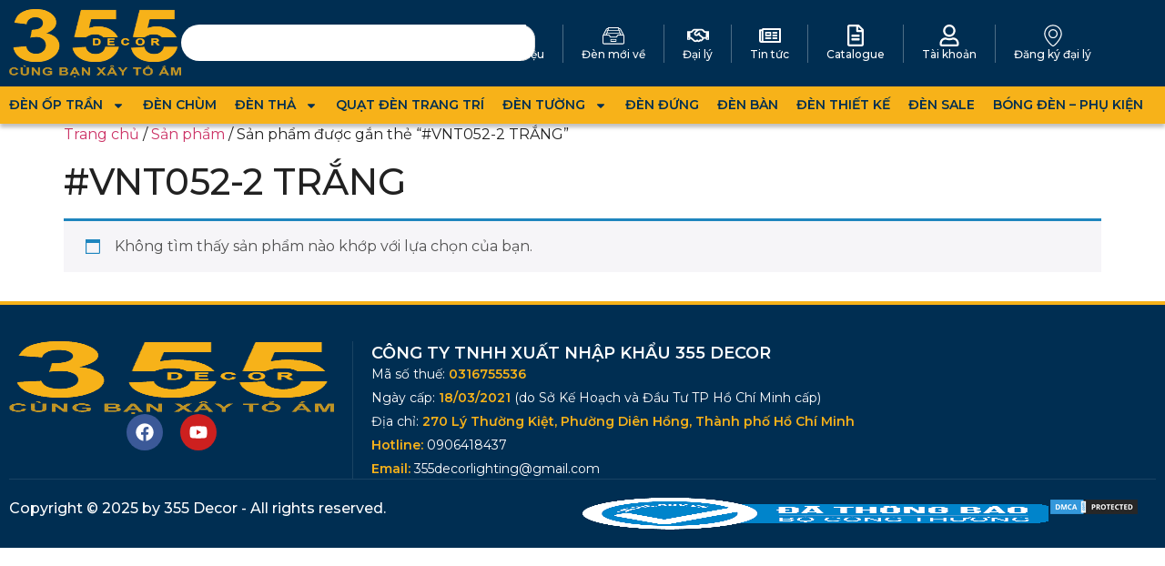

--- FILE ---
content_type: text/html; charset=UTF-8
request_url: https://355decor.vn/tu-khoa/vnt052-2-trang/
body_size: 23576
content:
<!doctype html>
<html lang="vi" prefix="og: https://ogp.me/ns#">
<head>
	<meta charset="UTF-8">
	<meta name="viewport" content="width=device-width, initial-scale=1">
	<link rel="profile" href="https://gmpg.org/xfn/11">
	
<!-- Tối ưu hóa công cụ tìm kiếm bởi Rank Math - https://rankmath.com/ -->
<title>#VNT052-2 TRẮNG Archives - 355 DECOR</title>
<meta name="robots" content="noindex, follow"/>
<meta property="og:locale" content="vi_VN" />
<meta property="og:type" content="article" />
<meta property="og:title" content="#VNT052-2 TRẮNG Archives - 355 DECOR" />
<meta property="og:url" content="https://355decor.vn/tu-khoa/vnt052-2-trang/" />
<meta property="og:site_name" content="355 DECOR" />
<meta name="twitter:card" content="summary_large_image" />
<meta name="twitter:title" content="#VNT052-2 TRẮNG Archives - 355 DECOR" />
<script type="application/ld+json" class="rank-math-schema">{"@context":"https://schema.org","@graph":[{"@type":"Organization","@id":"https://355decor.vn/#organization","name":"355 DECOR"},{"@type":"WebSite","@id":"https://355decor.vn/#website","url":"https://355decor.vn","name":"355 DECOR","publisher":{"@id":"https://355decor.vn/#organization"},"inLanguage":"vi"},{"@type":"BreadcrumbList","@id":"https://355decor.vn/tu-khoa/vnt052-2-trang/#breadcrumb","itemListElement":[{"@type":"ListItem","position":"1","item":{"@id":"https://355decor.vn","name":"Trang ch\u1ee7"}},{"@type":"ListItem","position":"2","item":{"@id":"https://355decor.vn/san-pham/","name":"S\u1ea3n ph\u1ea9m"}},{"@type":"ListItem","position":"3","item":{"@id":"https://355decor.vn/tu-khoa/vnt052-2-trang/","name":"S\u1ea3n ph\u1ea9m \u0111\u01b0\u1ee3c g\u1eafn th\u1ebb \u201c #VNT052-2 TR\u1eaeNG\u201d"}}]},{"@type":"CollectionPage","@id":"https://355decor.vn/tu-khoa/vnt052-2-trang/#webpage","url":"https://355decor.vn/tu-khoa/vnt052-2-trang/","name":"#VNT052-2 TR\u1eaeNG Archives - 355 DECOR","isPartOf":{"@id":"https://355decor.vn/#website"},"inLanguage":"vi","breadcrumb":{"@id":"https://355decor.vn/tu-khoa/vnt052-2-trang/#breadcrumb"}}]}</script>
<!-- /Plugin SEO WordPress Rank Math -->

<link rel="alternate" type="application/rss+xml" title="Dòng thông tin 355 DECOR &raquo;" href="https://355decor.vn/feed/" />
<link rel="alternate" type="application/rss+xml" title="355 DECOR &raquo; Dòng bình luận" href="https://355decor.vn/comments/feed/" />
<link rel="alternate" type="application/rss+xml" title="Nguồn cấp 355 DECOR &raquo; #VNT052-2 TRẮNG Thẻ" href="https://355decor.vn/tu-khoa/vnt052-2-trang/feed/" />
<style id='wp-img-auto-sizes-contain-inline-css'>
img:is([sizes=auto i],[sizes^="auto," i]){contain-intrinsic-size:3000px 1500px}
/*# sourceURL=wp-img-auto-sizes-contain-inline-css */
</style>

<style id='wp-emoji-styles-inline-css'>

	img.wp-smiley, img.emoji {
		display: inline !important;
		border: none !important;
		box-shadow: none !important;
		height: 1em !important;
		width: 1em !important;
		margin: 0 0.07em !important;
		vertical-align: -0.1em !important;
		background: none !important;
		padding: 0 !important;
	}
/*# sourceURL=wp-emoji-styles-inline-css */
</style>
<link rel='stylesheet' id='wp-block-library-css' href='https://355decor.vn/wp-includes/css/dist/block-library/style.min.css?ver=6.9' media='all' />
<style id='global-styles-inline-css'>
:root{--wp--preset--aspect-ratio--square: 1;--wp--preset--aspect-ratio--4-3: 4/3;--wp--preset--aspect-ratio--3-4: 3/4;--wp--preset--aspect-ratio--3-2: 3/2;--wp--preset--aspect-ratio--2-3: 2/3;--wp--preset--aspect-ratio--16-9: 16/9;--wp--preset--aspect-ratio--9-16: 9/16;--wp--preset--color--black: #000000;--wp--preset--color--cyan-bluish-gray: #abb8c3;--wp--preset--color--white: #ffffff;--wp--preset--color--pale-pink: #f78da7;--wp--preset--color--vivid-red: #cf2e2e;--wp--preset--color--luminous-vivid-orange: #ff6900;--wp--preset--color--luminous-vivid-amber: #fcb900;--wp--preset--color--light-green-cyan: #7bdcb5;--wp--preset--color--vivid-green-cyan: #00d084;--wp--preset--color--pale-cyan-blue: #8ed1fc;--wp--preset--color--vivid-cyan-blue: #0693e3;--wp--preset--color--vivid-purple: #9b51e0;--wp--preset--gradient--vivid-cyan-blue-to-vivid-purple: linear-gradient(135deg,rgb(6,147,227) 0%,rgb(155,81,224) 100%);--wp--preset--gradient--light-green-cyan-to-vivid-green-cyan: linear-gradient(135deg,rgb(122,220,180) 0%,rgb(0,208,130) 100%);--wp--preset--gradient--luminous-vivid-amber-to-luminous-vivid-orange: linear-gradient(135deg,rgb(252,185,0) 0%,rgb(255,105,0) 100%);--wp--preset--gradient--luminous-vivid-orange-to-vivid-red: linear-gradient(135deg,rgb(255,105,0) 0%,rgb(207,46,46) 100%);--wp--preset--gradient--very-light-gray-to-cyan-bluish-gray: linear-gradient(135deg,rgb(238,238,238) 0%,rgb(169,184,195) 100%);--wp--preset--gradient--cool-to-warm-spectrum: linear-gradient(135deg,rgb(74,234,220) 0%,rgb(151,120,209) 20%,rgb(207,42,186) 40%,rgb(238,44,130) 60%,rgb(251,105,98) 80%,rgb(254,248,76) 100%);--wp--preset--gradient--blush-light-purple: linear-gradient(135deg,rgb(255,206,236) 0%,rgb(152,150,240) 100%);--wp--preset--gradient--blush-bordeaux: linear-gradient(135deg,rgb(254,205,165) 0%,rgb(254,45,45) 50%,rgb(107,0,62) 100%);--wp--preset--gradient--luminous-dusk: linear-gradient(135deg,rgb(255,203,112) 0%,rgb(199,81,192) 50%,rgb(65,88,208) 100%);--wp--preset--gradient--pale-ocean: linear-gradient(135deg,rgb(255,245,203) 0%,rgb(182,227,212) 50%,rgb(51,167,181) 100%);--wp--preset--gradient--electric-grass: linear-gradient(135deg,rgb(202,248,128) 0%,rgb(113,206,126) 100%);--wp--preset--gradient--midnight: linear-gradient(135deg,rgb(2,3,129) 0%,rgb(40,116,252) 100%);--wp--preset--font-size--small: 13px;--wp--preset--font-size--medium: 20px;--wp--preset--font-size--large: 36px;--wp--preset--font-size--x-large: 42px;--wp--preset--spacing--20: 0.44rem;--wp--preset--spacing--30: 0.67rem;--wp--preset--spacing--40: 1rem;--wp--preset--spacing--50: 1.5rem;--wp--preset--spacing--60: 2.25rem;--wp--preset--spacing--70: 3.38rem;--wp--preset--spacing--80: 5.06rem;--wp--preset--shadow--natural: 6px 6px 9px rgba(0, 0, 0, 0.2);--wp--preset--shadow--deep: 12px 12px 50px rgba(0, 0, 0, 0.4);--wp--preset--shadow--sharp: 6px 6px 0px rgba(0, 0, 0, 0.2);--wp--preset--shadow--outlined: 6px 6px 0px -3px rgb(255, 255, 255), 6px 6px rgb(0, 0, 0);--wp--preset--shadow--crisp: 6px 6px 0px rgb(0, 0, 0);}:root { --wp--style--global--content-size: 800px;--wp--style--global--wide-size: 1200px; }:where(body) { margin: 0; }.wp-site-blocks > .alignleft { float: left; margin-right: 2em; }.wp-site-blocks > .alignright { float: right; margin-left: 2em; }.wp-site-blocks > .aligncenter { justify-content: center; margin-left: auto; margin-right: auto; }:where(.wp-site-blocks) > * { margin-block-start: 24px; margin-block-end: 0; }:where(.wp-site-blocks) > :first-child { margin-block-start: 0; }:where(.wp-site-blocks) > :last-child { margin-block-end: 0; }:root { --wp--style--block-gap: 24px; }:root :where(.is-layout-flow) > :first-child{margin-block-start: 0;}:root :where(.is-layout-flow) > :last-child{margin-block-end: 0;}:root :where(.is-layout-flow) > *{margin-block-start: 24px;margin-block-end: 0;}:root :where(.is-layout-constrained) > :first-child{margin-block-start: 0;}:root :where(.is-layout-constrained) > :last-child{margin-block-end: 0;}:root :where(.is-layout-constrained) > *{margin-block-start: 24px;margin-block-end: 0;}:root :where(.is-layout-flex){gap: 24px;}:root :where(.is-layout-grid){gap: 24px;}.is-layout-flow > .alignleft{float: left;margin-inline-start: 0;margin-inline-end: 2em;}.is-layout-flow > .alignright{float: right;margin-inline-start: 2em;margin-inline-end: 0;}.is-layout-flow > .aligncenter{margin-left: auto !important;margin-right: auto !important;}.is-layout-constrained > .alignleft{float: left;margin-inline-start: 0;margin-inline-end: 2em;}.is-layout-constrained > .alignright{float: right;margin-inline-start: 2em;margin-inline-end: 0;}.is-layout-constrained > .aligncenter{margin-left: auto !important;margin-right: auto !important;}.is-layout-constrained > :where(:not(.alignleft):not(.alignright):not(.alignfull)){max-width: var(--wp--style--global--content-size);margin-left: auto !important;margin-right: auto !important;}.is-layout-constrained > .alignwide{max-width: var(--wp--style--global--wide-size);}body .is-layout-flex{display: flex;}.is-layout-flex{flex-wrap: wrap;align-items: center;}.is-layout-flex > :is(*, div){margin: 0;}body .is-layout-grid{display: grid;}.is-layout-grid > :is(*, div){margin: 0;}body{padding-top: 0px;padding-right: 0px;padding-bottom: 0px;padding-left: 0px;}a:where(:not(.wp-element-button)){text-decoration: underline;}:root :where(.wp-element-button, .wp-block-button__link){background-color: #32373c;border-width: 0;color: #fff;font-family: inherit;font-size: inherit;font-style: inherit;font-weight: inherit;letter-spacing: inherit;line-height: inherit;padding-top: calc(0.667em + 2px);padding-right: calc(1.333em + 2px);padding-bottom: calc(0.667em + 2px);padding-left: calc(1.333em + 2px);text-decoration: none;text-transform: inherit;}.has-black-color{color: var(--wp--preset--color--black) !important;}.has-cyan-bluish-gray-color{color: var(--wp--preset--color--cyan-bluish-gray) !important;}.has-white-color{color: var(--wp--preset--color--white) !important;}.has-pale-pink-color{color: var(--wp--preset--color--pale-pink) !important;}.has-vivid-red-color{color: var(--wp--preset--color--vivid-red) !important;}.has-luminous-vivid-orange-color{color: var(--wp--preset--color--luminous-vivid-orange) !important;}.has-luminous-vivid-amber-color{color: var(--wp--preset--color--luminous-vivid-amber) !important;}.has-light-green-cyan-color{color: var(--wp--preset--color--light-green-cyan) !important;}.has-vivid-green-cyan-color{color: var(--wp--preset--color--vivid-green-cyan) !important;}.has-pale-cyan-blue-color{color: var(--wp--preset--color--pale-cyan-blue) !important;}.has-vivid-cyan-blue-color{color: var(--wp--preset--color--vivid-cyan-blue) !important;}.has-vivid-purple-color{color: var(--wp--preset--color--vivid-purple) !important;}.has-black-background-color{background-color: var(--wp--preset--color--black) !important;}.has-cyan-bluish-gray-background-color{background-color: var(--wp--preset--color--cyan-bluish-gray) !important;}.has-white-background-color{background-color: var(--wp--preset--color--white) !important;}.has-pale-pink-background-color{background-color: var(--wp--preset--color--pale-pink) !important;}.has-vivid-red-background-color{background-color: var(--wp--preset--color--vivid-red) !important;}.has-luminous-vivid-orange-background-color{background-color: var(--wp--preset--color--luminous-vivid-orange) !important;}.has-luminous-vivid-amber-background-color{background-color: var(--wp--preset--color--luminous-vivid-amber) !important;}.has-light-green-cyan-background-color{background-color: var(--wp--preset--color--light-green-cyan) !important;}.has-vivid-green-cyan-background-color{background-color: var(--wp--preset--color--vivid-green-cyan) !important;}.has-pale-cyan-blue-background-color{background-color: var(--wp--preset--color--pale-cyan-blue) !important;}.has-vivid-cyan-blue-background-color{background-color: var(--wp--preset--color--vivid-cyan-blue) !important;}.has-vivid-purple-background-color{background-color: var(--wp--preset--color--vivid-purple) !important;}.has-black-border-color{border-color: var(--wp--preset--color--black) !important;}.has-cyan-bluish-gray-border-color{border-color: var(--wp--preset--color--cyan-bluish-gray) !important;}.has-white-border-color{border-color: var(--wp--preset--color--white) !important;}.has-pale-pink-border-color{border-color: var(--wp--preset--color--pale-pink) !important;}.has-vivid-red-border-color{border-color: var(--wp--preset--color--vivid-red) !important;}.has-luminous-vivid-orange-border-color{border-color: var(--wp--preset--color--luminous-vivid-orange) !important;}.has-luminous-vivid-amber-border-color{border-color: var(--wp--preset--color--luminous-vivid-amber) !important;}.has-light-green-cyan-border-color{border-color: var(--wp--preset--color--light-green-cyan) !important;}.has-vivid-green-cyan-border-color{border-color: var(--wp--preset--color--vivid-green-cyan) !important;}.has-pale-cyan-blue-border-color{border-color: var(--wp--preset--color--pale-cyan-blue) !important;}.has-vivid-cyan-blue-border-color{border-color: var(--wp--preset--color--vivid-cyan-blue) !important;}.has-vivid-purple-border-color{border-color: var(--wp--preset--color--vivid-purple) !important;}.has-vivid-cyan-blue-to-vivid-purple-gradient-background{background: var(--wp--preset--gradient--vivid-cyan-blue-to-vivid-purple) !important;}.has-light-green-cyan-to-vivid-green-cyan-gradient-background{background: var(--wp--preset--gradient--light-green-cyan-to-vivid-green-cyan) !important;}.has-luminous-vivid-amber-to-luminous-vivid-orange-gradient-background{background: var(--wp--preset--gradient--luminous-vivid-amber-to-luminous-vivid-orange) !important;}.has-luminous-vivid-orange-to-vivid-red-gradient-background{background: var(--wp--preset--gradient--luminous-vivid-orange-to-vivid-red) !important;}.has-very-light-gray-to-cyan-bluish-gray-gradient-background{background: var(--wp--preset--gradient--very-light-gray-to-cyan-bluish-gray) !important;}.has-cool-to-warm-spectrum-gradient-background{background: var(--wp--preset--gradient--cool-to-warm-spectrum) !important;}.has-blush-light-purple-gradient-background{background: var(--wp--preset--gradient--blush-light-purple) !important;}.has-blush-bordeaux-gradient-background{background: var(--wp--preset--gradient--blush-bordeaux) !important;}.has-luminous-dusk-gradient-background{background: var(--wp--preset--gradient--luminous-dusk) !important;}.has-pale-ocean-gradient-background{background: var(--wp--preset--gradient--pale-ocean) !important;}.has-electric-grass-gradient-background{background: var(--wp--preset--gradient--electric-grass) !important;}.has-midnight-gradient-background{background: var(--wp--preset--gradient--midnight) !important;}.has-small-font-size{font-size: var(--wp--preset--font-size--small) !important;}.has-medium-font-size{font-size: var(--wp--preset--font-size--medium) !important;}.has-large-font-size{font-size: var(--wp--preset--font-size--large) !important;}.has-x-large-font-size{font-size: var(--wp--preset--font-size--x-large) !important;}
:root :where(.wp-block-pullquote){font-size: 1.5em;line-height: 1.6;}
/*# sourceURL=global-styles-inline-css */
</style>
<link rel='stylesheet' id='wcva-shop-frontend-css' href='https://355decor.vn/wp-content/plugins/woocommerce-colororimage-variation-select/css/shop-frontend.css?ver=6.9' media='all' />
<link rel='stylesheet' id='woocommerce-layout-css' href='https://355decor.vn/wp-content/plugins/woocommerce/assets/css/woocommerce-layout.css?ver=10.4.3' media='all' />
<link rel='stylesheet' id='woocommerce-smallscreen-css' href='https://355decor.vn/wp-content/plugins/woocommerce/assets/css/woocommerce-smallscreen.css?ver=10.4.3' media='only screen and (max-width: 768px)' />
<link rel='stylesheet' id='woocommerce-general-css' href='https://355decor.vn/wp-content/plugins/woocommerce/assets/css/woocommerce.css?ver=10.4.3' media='all' />
<style id='woocommerce-inline-inline-css'>
.woocommerce form .form-row .required { visibility: visible; }
/*# sourceURL=woocommerce-inline-inline-css */
</style>
<link rel='stylesheet' id='hello-elementor-css' href='https://355decor.vn/wp-content/themes/hello-elementor/assets/css/reset.css?ver=3.4.5' media='all' />
<link rel='stylesheet' id='hello-elementor-theme-style-css' href='https://355decor.vn/wp-content/themes/hello-elementor/assets/css/theme.css?ver=3.4.5' media='all' />
<link rel='stylesheet' id='chld_thm_cfg_child-css' href='https://355decor.vn/wp-content/themes/hello-elementor-child/style.css?ver=6.9' media='all' />
<link rel='stylesheet' id='cssCustom-css' href='https://355decor.vn/wp-content/themes/hello-elementor-child/assets/css/custom.css?ver=1769223004' media='' />
<link rel='stylesheet' id='hello-elementor-header-footer-css' href='https://355decor.vn/wp-content/themes/hello-elementor/assets/css/header-footer.css?ver=3.4.5' media='all' />
<link rel='stylesheet' id='elementor-frontend-css' href='https://355decor.vn/wp-content/plugins/elementor/assets/css/frontend.min.css?ver=3.33.4' media='all' />
<link rel='stylesheet' id='elementor-post-41592-css' href='https://355decor.vn/wp-content/uploads/elementor/css/post-41592.css?ver=1766716240' media='all' />
<link rel='stylesheet' id='widget-image-css' href='https://355decor.vn/wp-content/plugins/elementor/assets/css/widget-image.min.css?ver=3.33.4' media='all' />
<link rel='stylesheet' id='widget-woocommerce-menu-cart-css' href='https://355decor.vn/wp-content/plugins/elementor-pro/assets/css/widget-woocommerce-menu-cart.min.css?ver=3.33.2' media='all' />
<link rel='stylesheet' id='widget-search-css' href='https://355decor.vn/wp-content/plugins/elementor-pro/assets/css/widget-search.min.css?ver=3.33.2' media='all' />
<link rel='stylesheet' id='widget-icon-box-css' href='https://355decor.vn/wp-content/plugins/elementor/assets/css/widget-icon-box.min.css?ver=3.33.4' media='all' />
<link rel='stylesheet' id='widget-nav-menu-css' href='https://355decor.vn/wp-content/plugins/elementor-pro/assets/css/widget-nav-menu.min.css?ver=3.33.2' media='all' />
<link rel='stylesheet' id='widget-social-icons-css' href='https://355decor.vn/wp-content/plugins/elementor/assets/css/widget-social-icons.min.css?ver=3.33.4' media='all' />
<link rel='stylesheet' id='e-apple-webkit-css' href='https://355decor.vn/wp-content/plugins/elementor/assets/css/conditionals/apple-webkit.min.css?ver=3.33.4' media='all' />
<link rel='stylesheet' id='widget-heading-css' href='https://355decor.vn/wp-content/plugins/elementor/assets/css/widget-heading.min.css?ver=3.33.4' media='all' />
<link rel='stylesheet' id='widget-icon-list-css' href='https://355decor.vn/wp-content/plugins/elementor/assets/css/widget-icon-list.min.css?ver=3.33.4' media='all' />
<link rel='stylesheet' id='she-header-style-css' href='https://355decor.vn/wp-content/plugins/sticky-header-effects-for-elementor/assets/css/she-header-style.css?ver=2.1.6' media='all' />
<link rel='stylesheet' id='elementor-post-41608-css' href='https://355decor.vn/wp-content/uploads/elementor/css/post-41608.css?ver=1766716240' media='all' />
<link rel='stylesheet' id='elementor-post-41612-css' href='https://355decor.vn/wp-content/uploads/elementor/css/post-41612.css?ver=1766716241' media='all' />
<link rel='stylesheet' id='ekit-widget-styles-css' href='https://355decor.vn/wp-content/plugins/elementskit-lite/widgets/init/assets/css/widget-styles.css?ver=3.7.8' media='all' />
<link rel='stylesheet' id='ekit-responsive-css' href='https://355decor.vn/wp-content/plugins/elementskit-lite/widgets/init/assets/css/responsive.css?ver=3.7.8' media='all' />
<link rel='stylesheet' id='ecs-styles-css' href='https://355decor.vn/wp-content/plugins/ele-custom-skin/assets/css/ecs-style.css?ver=3.1.9' media='all' />
<link rel='stylesheet' id='elementor-post-41630-css' href='https://355decor.vn/wp-content/uploads/elementor/css/post-41630.css?ver=1766595706' media='all' />
<link rel='stylesheet' id='elementor-post-41636-css' href='https://355decor.vn/wp-content/uploads/elementor/css/post-41636.css?ver=1765020881' media='all' />
<link rel='stylesheet' id='elementor-post-41675-css' href='https://355decor.vn/wp-content/uploads/elementor/css/post-41675.css?ver=1765034104' media='all' />
<link rel='stylesheet' id='elementor-post-41682-css' href='https://355decor.vn/wp-content/uploads/elementor/css/post-41682.css?ver=1765035049' media='all' />
<link rel='stylesheet' id='elementor-post-41717-css' href='https://355decor.vn/wp-content/uploads/elementor/css/post-41717.css?ver=1765963871' media='all' />
<link rel='stylesheet' id='elementor-gf-montserrat-css' href='https://fonts.googleapis.com/css?family=Montserrat:100,100italic,200,200italic,300,300italic,400,400italic,500,500italic,600,600italic,700,700italic,800,800italic,900,900italic&#038;display=swap&#038;subset=vietnamese' media='all' />
<script src="https://355decor.vn/wp-includes/js/jquery/jquery.min.js?ver=3.7.1" id="jquery-core-js"></script>
<script src="https://355decor.vn/wp-includes/js/jquery/jquery-migrate.min.js?ver=3.4.1" id="jquery-migrate-js"></script>
<script src="https://355decor.vn/wp-content/plugins/woocommerce-colororimage-variation-select/js/shop-frontend.js?ver=6.9" id="wcva-shop-frontend-js"></script>
<script src="https://355decor.vn/wp-content/plugins/woocommerce/assets/js/jquery-blockui/jquery.blockUI.min.js?ver=2.7.0-wc.10.4.3" id="wc-jquery-blockui-js" defer data-wp-strategy="defer"></script>
<script id="wc-add-to-cart-js-extra">
var wc_add_to_cart_params = {"ajax_url":"/wp-admin/admin-ajax.php","wc_ajax_url":"/?wc-ajax=%%endpoint%%","i18n_view_cart":"Xem gi\u1ecf h\u00e0ng","cart_url":"https://355decor.vn/gio-hang/","is_cart":"","cart_redirect_after_add":"no"};
//# sourceURL=wc-add-to-cart-js-extra
</script>
<script src="https://355decor.vn/wp-content/plugins/woocommerce/assets/js/frontend/add-to-cart.min.js?ver=10.4.3" id="wc-add-to-cart-js" defer data-wp-strategy="defer"></script>
<script src="https://355decor.vn/wp-content/plugins/woocommerce/assets/js/js-cookie/js.cookie.min.js?ver=2.1.4-wc.10.4.3" id="wc-js-cookie-js" defer data-wp-strategy="defer"></script>
<script id="woocommerce-js-extra">
var woocommerce_params = {"ajax_url":"/wp-admin/admin-ajax.php","wc_ajax_url":"/?wc-ajax=%%endpoint%%","i18n_password_show":"Hi\u1ec3n th\u1ecb m\u1eadt kh\u1ea9u","i18n_password_hide":"\u1ea8n m\u1eadt kh\u1ea9u"};
//# sourceURL=woocommerce-js-extra
</script>
<script src="https://355decor.vn/wp-content/plugins/woocommerce/assets/js/frontend/woocommerce.min.js?ver=10.4.3" id="woocommerce-js" defer data-wp-strategy="defer"></script>
<script src="https://355decor.vn/wp-content/themes/hello-elementor-child/assets/js/custom.js?ver=1769223004" id="jsCustom-js"></script>
<script src="https://355decor.vn/wp-content/plugins/sticky-header-effects-for-elementor/assets/js/she-header.js?ver=2.1.6" id="she-header-js"></script>
<script id="ecs_ajax_load-js-extra">
var ecs_ajax_params = {"ajaxurl":"https://355decor.vn/wp-admin/admin-ajax.php","posts":"{\"product_tag\":\"vnt052-2-trang\",\"error\":\"\",\"m\":\"\",\"p\":0,\"post_parent\":\"\",\"subpost\":\"\",\"subpost_id\":\"\",\"attachment\":\"\",\"attachment_id\":0,\"name\":\"\",\"pagename\":\"\",\"page_id\":0,\"second\":\"\",\"minute\":\"\",\"hour\":\"\",\"day\":0,\"monthnum\":0,\"year\":0,\"w\":0,\"category_name\":\"\",\"tag\":\"\",\"cat\":\"\",\"tag_id\":\"\",\"author\":\"\",\"author_name\":\"\",\"feed\":\"\",\"tb\":\"\",\"paged\":0,\"meta_key\":\"\",\"meta_value\":\"\",\"preview\":\"\",\"s\":\"\",\"sentence\":\"\",\"title\":\"\",\"fields\":\"all\",\"menu_order\":\"\",\"embed\":\"\",\"category__in\":[],\"category__not_in\":[],\"category__and\":[],\"post__in\":[],\"post__not_in\":[],\"post_name__in\":[],\"tag__in\":[],\"tag__not_in\":[],\"tag__and\":[],\"tag_slug__in\":[],\"tag_slug__and\":[],\"post_parent__in\":[],\"post_parent__not_in\":[],\"author__in\":[],\"author__not_in\":[],\"search_columns\":[],\"orderby\":\"menu_order title\",\"order\":\"ASC\",\"meta_query\":[],\"tax_query\":{\"relation\":\"AND\",\"0\":{\"taxonomy\":\"product_visibility\",\"field\":\"term_taxonomy_id\",\"terms\":[49],\"operator\":\"NOT IN\"}},\"wc_query\":\"product_query\",\"posts_per_page\":20,\"ignore_sticky_posts\":false,\"suppress_filters\":false,\"cache_results\":true,\"update_post_term_cache\":true,\"update_menu_item_cache\":false,\"lazy_load_term_meta\":true,\"update_post_meta_cache\":true,\"post_type\":\"\",\"nopaging\":false,\"comments_per_page\":\"50\",\"no_found_rows\":false,\"taxonomy\":\"product_tag\",\"term\":\"vnt052-2-trang\"}"};
//# sourceURL=ecs_ajax_load-js-extra
</script>
<script src="https://355decor.vn/wp-content/plugins/ele-custom-skin/assets/js/ecs_ajax_pagination.js?ver=3.1.9" id="ecs_ajax_load-js"></script>
<script src="https://355decor.vn/wp-content/plugins/ele-custom-skin/assets/js/ecs.js?ver=3.1.9" id="ecs-script-js"></script>
<link rel="https://api.w.org/" href="https://355decor.vn/wp-json/" /><link rel="alternate" title="JSON" type="application/json" href="https://355decor.vn/wp-json/wp/v2/product_tag/769" /><link rel="EditURI" type="application/rsd+xml" title="RSD" href="https://355decor.vn/xmlrpc.php?rsd" />
<meta name="generator" content="WordPress 6.9" />
<meta name="google-site-verification" content="KqjZnEG8sqHOXC3jfux_7ibXQfnZzRAAOmjIaWcq4sc" />
<meta name="google-site-verification" content="i0vLI9n5xzTn57NowuWZKnNPv4qjfc39FmjS9405d8Y" />
<meta name="google-site-verification" content="DeaNzEy3AzbDnJblTWrKOsbQ-sSBTq8_CYhEiBWg-UE" />	<noscript><style>.woocommerce-product-gallery{ opacity: 1 !important; }</style></noscript>
	<meta name="generator" content="Elementor 3.33.4; features: e_font_icon_svg, additional_custom_breakpoints; settings: css_print_method-external, google_font-enabled, font_display-swap">
			<style>
				.e-con.e-parent:nth-of-type(n+4):not(.e-lazyloaded):not(.e-no-lazyload),
				.e-con.e-parent:nth-of-type(n+4):not(.e-lazyloaded):not(.e-no-lazyload) * {
					background-image: none !important;
				}
				@media screen and (max-height: 1024px) {
					.e-con.e-parent:nth-of-type(n+3):not(.e-lazyloaded):not(.e-no-lazyload),
					.e-con.e-parent:nth-of-type(n+3):not(.e-lazyloaded):not(.e-no-lazyload) * {
						background-image: none !important;
					}
				}
				@media screen and (max-height: 640px) {
					.e-con.e-parent:nth-of-type(n+2):not(.e-lazyloaded):not(.e-no-lazyload),
					.e-con.e-parent:nth-of-type(n+2):not(.e-lazyloaded):not(.e-no-lazyload) * {
						background-image: none !important;
					}
				}
			</style>
			<link rel="icon" href="https://355decor.vn/wp-content/uploads/2025/12/favicon-355decor-39x39.jpg" sizes="32x32" />
<link rel="icon" href="https://355decor.vn/wp-content/uploads/2025/12/favicon-355decor.jpg" sizes="192x192" />
<link rel="apple-touch-icon" href="https://355decor.vn/wp-content/uploads/2025/12/favicon-355decor.jpg" />
<meta name="msapplication-TileImage" content="https://355decor.vn/wp-content/uploads/2025/12/favicon-355decor.jpg" />
</head>
<body data-rsssl=1 class="archive tax-product_tag term-vnt052-2-trang term-769 wp-custom-logo wp-embed-responsive wp-theme-hello-elementor wp-child-theme-hello-elementor-child theme-hello-elementor woocommerce woocommerce-page woocommerce-no-js hello-elementor-default elementor-default elementor-kit-41592">


<a class="skip-link screen-reader-text" href="#content">Chuyển đến nội dung</a>

		<header data-elementor-type="header" data-elementor-id="41608" class="elementor elementor-41608 elementor-location-header" data-elementor-post-type="elementor_library">
			<div class="elementor-element elementor-element-65aa6d55 she-header-yes elementor-hidden-desktop e-flex e-con-boxed e-con e-parent" data-id="65aa6d55" data-element_type="container" data-settings="{&quot;background_background&quot;:&quot;classic&quot;,&quot;transparent&quot;:&quot;yes&quot;,&quot;transparent_on&quot;:[&quot;desktop&quot;,&quot;tablet&quot;,&quot;mobile&quot;],&quot;scroll_distance&quot;:{&quot;unit&quot;:&quot;px&quot;,&quot;size&quot;:60,&quot;sizes&quot;:[]},&quot;scroll_distance_tablet&quot;:{&quot;unit&quot;:&quot;px&quot;,&quot;size&quot;:&quot;&quot;,&quot;sizes&quot;:[]},&quot;scroll_distance_mobile&quot;:{&quot;unit&quot;:&quot;px&quot;,&quot;size&quot;:&quot;&quot;,&quot;sizes&quot;:[]},&quot;she_offset_top&quot;:{&quot;unit&quot;:&quot;px&quot;,&quot;size&quot;:0,&quot;sizes&quot;:[]},&quot;she_offset_top_tablet&quot;:{&quot;unit&quot;:&quot;px&quot;,&quot;size&quot;:&quot;&quot;,&quot;sizes&quot;:[]},&quot;she_offset_top_mobile&quot;:{&quot;unit&quot;:&quot;px&quot;,&quot;size&quot;:&quot;&quot;,&quot;sizes&quot;:[]},&quot;she_width&quot;:{&quot;unit&quot;:&quot;%&quot;,&quot;size&quot;:100,&quot;sizes&quot;:[]},&quot;she_width_tablet&quot;:{&quot;unit&quot;:&quot;px&quot;,&quot;size&quot;:&quot;&quot;,&quot;sizes&quot;:[]},&quot;she_width_mobile&quot;:{&quot;unit&quot;:&quot;px&quot;,&quot;size&quot;:&quot;&quot;,&quot;sizes&quot;:[]},&quot;she_padding&quot;:{&quot;unit&quot;:&quot;px&quot;,&quot;top&quot;:0,&quot;right&quot;:&quot;&quot;,&quot;bottom&quot;:0,&quot;left&quot;:&quot;&quot;,&quot;isLinked&quot;:true},&quot;she_padding_tablet&quot;:{&quot;unit&quot;:&quot;px&quot;,&quot;top&quot;:&quot;&quot;,&quot;right&quot;:&quot;&quot;,&quot;bottom&quot;:&quot;&quot;,&quot;left&quot;:&quot;&quot;,&quot;isLinked&quot;:true},&quot;she_padding_mobile&quot;:{&quot;unit&quot;:&quot;px&quot;,&quot;top&quot;:&quot;&quot;,&quot;right&quot;:&quot;&quot;,&quot;bottom&quot;:&quot;&quot;,&quot;left&quot;:&quot;&quot;,&quot;isLinked&quot;:true}}">
					<div class="e-con-inner">
		<div class="elementor-element elementor-element-12d3cf57 e-con-full e-flex e-con e-child" data-id="12d3cf57" data-element_type="container">
				<div class="elementor-element elementor-element-284d94ce elementor-view-stacked elementor-shape-rounded elementor-widget elementor-widget-icon" data-id="284d94ce" data-element_type="widget" data-widget_type="icon.default">
							<div class="elementor-icon-wrapper">
			<a class="elementor-icon" href="#elementor-action%3Aaction%3Dpopup%3Aopen%26settings%3DeyJpZCI6IjQxNjI1IiwidG9nZ2xlIjpmYWxzZX0%3D">
			<svg aria-hidden="true" class="e-font-icon-svg e-fas-bars" viewBox="0 0 448 512" xmlns="http://www.w3.org/2000/svg"><path d="M16 132h416c8.837 0 16-7.163 16-16V76c0-8.837-7.163-16-16-16H16C7.163 60 0 67.163 0 76v40c0 8.837 7.163 16 16 16zm0 160h416c8.837 0 16-7.163 16-16v-40c0-8.837-7.163-16-16-16H16c-8.837 0-16 7.163-16 16v40c0 8.837 7.163 16 16 16zm0 160h416c8.837 0 16-7.163 16-16v-40c0-8.837-7.163-16-16-16H16c-8.837 0-16 7.163-16 16v40c0 8.837 7.163 16 16 16z"></path></svg>			</a>
		</div>
						</div>
				</div>
		<div class="elementor-element elementor-element-2bc67ccd e-con-full e-flex e-con e-child" data-id="2bc67ccd" data-element_type="container">
				<div class="elementor-element elementor-element-5a07563c elementor-widget elementor-widget-image" data-id="5a07563c" data-element_type="widget" data-widget_type="image.default">
																<a href="https://355decor.vn">
							<img fetchpriority="high" width="661" height="350" src="https://355decor.vn/wp-content/uploads/2025/12/LOGO-355Decor.png" class="attachment-full size-full wp-image-41618" alt="" srcset="https://355decor.vn/wp-content/uploads/2025/12/LOGO-355Decor.png 661w, https://355decor.vn/wp-content/uploads/2025/12/LOGO-355Decor-264x140.png 264w" sizes="(max-width: 661px) 100vw, 661px" />								</a>
															</div>
				</div>
		<div class="elementor-element elementor-element-397a96d1 e-con-full e-flex e-con e-child" data-id="397a96d1" data-element_type="container">
				<div class="elementor-element elementor-element-7787e41a toggle-icon--cart-medium elementor-menu-cart--items-indicator-bubble elementor-menu-cart--cart-type-side-cart elementor-menu-cart--show-remove-button-yes elementor-widget elementor-widget-woocommerce-menu-cart" data-id="7787e41a" data-element_type="widget" data-settings="{&quot;cart_type&quot;:&quot;side-cart&quot;,&quot;open_cart&quot;:&quot;click&quot;,&quot;automatically_open_cart&quot;:&quot;no&quot;}" data-widget_type="woocommerce-menu-cart.default">
							<div class="elementor-menu-cart__wrapper">
							<div class="elementor-menu-cart__toggle_wrapper">
					<div class="elementor-menu-cart__container elementor-lightbox" aria-hidden="true">
						<div class="elementor-menu-cart__main" aria-hidden="true">
									<div class="elementor-menu-cart__close-button">
					</div>
									<div class="widget_shopping_cart_content">
															</div>
						</div>
					</div>
							<div class="elementor-menu-cart__toggle elementor-button-wrapper">
			<a id="elementor-menu-cart__toggle_button" href="#" class="elementor-menu-cart__toggle_button elementor-button elementor-size-sm" aria-expanded="false">
				<span class="elementor-button-text"><span class="woocommerce-Price-amount amount"><bdi>0&nbsp;<span class="woocommerce-Price-currencySymbol">Đ</span></bdi></span></span>
				<span class="elementor-button-icon">
					<span class="elementor-button-icon-qty" data-counter="0">0</span>
					<svg class="e-font-icon-svg e-eicon-cart-medium" viewBox="0 0 1000 1000" xmlns="http://www.w3.org/2000/svg"><path d="M740 854C740 883 763 906 792 906S844 883 844 854 820 802 792 802 740 825 740 854ZM217 156H958C977 156 992 173 989 191L957 452C950 509 901 552 843 552H297L303 581C311 625 350 656 395 656H875C892 656 906 670 906 687S892 719 875 719H394C320 719 255 666 241 593L141 94H42C25 94 10 80 10 62S25 31 42 31H167C182 31 195 42 198 56L217 156ZM230 219L284 490H843C869 490 891 470 895 444L923 219H230ZM677 854C677 791 728 740 792 740S906 791 906 854 855 969 792 969 677 918 677 854ZM260 854C260 791 312 740 375 740S490 791 490 854 438 969 375 969 260 918 260 854ZM323 854C323 883 346 906 375 906S427 883 427 854 404 802 375 802 323 825 323 854Z"></path></svg>					<span class="elementor-screen-only">Cart</span>
				</span>
			</a>
		</div>
						</div>
					</div> <!-- close elementor-menu-cart__wrapper -->
						</div>
				</div>
					</div>
				</div>
		<div class="elementor-element elementor-element-6aa2262a e-con-full she-header-yes elementor-hidden-tablet elementor-hidden-mobile e-flex e-con e-parent" data-id="6aa2262a" data-element_type="container" data-settings="{&quot;transparent&quot;:&quot;yes&quot;,&quot;transparent_on&quot;:[&quot;desktop&quot;,&quot;tablet&quot;,&quot;mobile&quot;],&quot;scroll_distance&quot;:{&quot;unit&quot;:&quot;px&quot;,&quot;size&quot;:60,&quot;sizes&quot;:[]},&quot;scroll_distance_tablet&quot;:{&quot;unit&quot;:&quot;px&quot;,&quot;size&quot;:&quot;&quot;,&quot;sizes&quot;:[]},&quot;scroll_distance_mobile&quot;:{&quot;unit&quot;:&quot;px&quot;,&quot;size&quot;:&quot;&quot;,&quot;sizes&quot;:[]},&quot;she_offset_top&quot;:{&quot;unit&quot;:&quot;px&quot;,&quot;size&quot;:0,&quot;sizes&quot;:[]},&quot;she_offset_top_tablet&quot;:{&quot;unit&quot;:&quot;px&quot;,&quot;size&quot;:&quot;&quot;,&quot;sizes&quot;:[]},&quot;she_offset_top_mobile&quot;:{&quot;unit&quot;:&quot;px&quot;,&quot;size&quot;:&quot;&quot;,&quot;sizes&quot;:[]},&quot;she_width&quot;:{&quot;unit&quot;:&quot;%&quot;,&quot;size&quot;:100,&quot;sizes&quot;:[]},&quot;she_width_tablet&quot;:{&quot;unit&quot;:&quot;px&quot;,&quot;size&quot;:&quot;&quot;,&quot;sizes&quot;:[]},&quot;she_width_mobile&quot;:{&quot;unit&quot;:&quot;px&quot;,&quot;size&quot;:&quot;&quot;,&quot;sizes&quot;:[]},&quot;she_padding&quot;:{&quot;unit&quot;:&quot;px&quot;,&quot;top&quot;:0,&quot;right&quot;:&quot;&quot;,&quot;bottom&quot;:0,&quot;left&quot;:&quot;&quot;,&quot;isLinked&quot;:true},&quot;she_padding_tablet&quot;:{&quot;unit&quot;:&quot;px&quot;,&quot;top&quot;:&quot;&quot;,&quot;right&quot;:&quot;&quot;,&quot;bottom&quot;:&quot;&quot;,&quot;left&quot;:&quot;&quot;,&quot;isLinked&quot;:true},&quot;she_padding_mobile&quot;:{&quot;unit&quot;:&quot;px&quot;,&quot;top&quot;:&quot;&quot;,&quot;right&quot;:&quot;&quot;,&quot;bottom&quot;:&quot;&quot;,&quot;left&quot;:&quot;&quot;,&quot;isLinked&quot;:true}}">
		<div class="elementor-element elementor-element-3a4af6f6 e-flex e-con-boxed e-con e-child" data-id="3a4af6f6" data-element_type="container" data-settings="{&quot;background_background&quot;:&quot;classic&quot;}">
					<div class="e-con-inner">
		<div class="elementor-element elementor-element-1c6b3a2f e-con-full e-flex e-con e-child" data-id="1c6b3a2f" data-element_type="container">
				<div class="elementor-element elementor-element-2fc50665 elementor-widget elementor-widget-image" data-id="2fc50665" data-element_type="widget" data-widget_type="image.default">
																<a href="https://355decor.vn">
							<img fetchpriority="high" width="661" height="350" src="https://355decor.vn/wp-content/uploads/2025/12/LOGO-355Decor.png" class="attachment-full size-full wp-image-41618" alt="" srcset="https://355decor.vn/wp-content/uploads/2025/12/LOGO-355Decor.png 661w, https://355decor.vn/wp-content/uploads/2025/12/LOGO-355Decor-264x140.png 264w" sizes="(max-width: 661px) 100vw, 661px" />								</a>
															</div>
				</div>
		<div class="elementor-element elementor-element-479f036c e-con-full e-flex e-con e-child" data-id="479f036c" data-element_type="container">
				<div class="elementor-element elementor-element-56eae2d4 elementor-widget__width-initial elementor-widget elementor-widget-search" data-id="56eae2d4" data-element_type="widget" data-settings="{&quot;submit_trigger&quot;:&quot;click_submit&quot;,&quot;pagination_type_options&quot;:&quot;none&quot;}" data-widget_type="search.default">
							<search class="e-search hidden" role="search">
			<form class="e-search-form" action="https://355decor.vn" method="get">

				
				<label class="e-search-label" for="search-56eae2d4">
					<span class="elementor-screen-only">
						Search					</span>
									</label>

				<div class="e-search-input-wrapper">
					<input id="search-56eae2d4" placeholder="Tìm sản phẩm..." class="e-search-input" type="search" name="s" value="" autocomplete="off" role="combobox" aria-autocomplete="list" aria-expanded="false" aria-controls="results-56eae2d4" aria-haspopup="listbox">
					<svg aria-hidden="true" class="e-font-icon-svg e-fas-times" viewBox="0 0 352 512" xmlns="http://www.w3.org/2000/svg"><path d="M242.72 256l100.07-100.07c12.28-12.28 12.28-32.19 0-44.48l-22.24-22.24c-12.28-12.28-32.19-12.28-44.48 0L176 189.28 75.93 89.21c-12.28-12.28-32.19-12.28-44.48 0L9.21 111.45c-12.28 12.28-12.28 32.19 0 44.48L109.28 256 9.21 356.07c-12.28 12.28-12.28 32.19 0 44.48l22.24 22.24c12.28 12.28 32.2 12.28 44.48 0L176 322.72l100.07 100.07c12.28 12.28 32.2 12.28 44.48 0l22.24-22.24c12.28-12.28 12.28-32.19 0-44.48L242.72 256z"></path></svg>										<output id="results-56eae2d4" class="e-search-results-container hide-loader" aria-live="polite" aria-atomic="true" aria-label="Results for search" tabindex="0">
						<div class="e-search-results"></div>
											</output>
									</div>
				
				
				<button class="e-search-submit  " type="submit" aria-label="Search">
					<svg class="ekit-svg-icon icon-search11" viewBox="0 0 32 32" xmlns="http://www.w3.org/2000/svg"><path d="M30.938 29.538l-7.363-7.363c1.825-2.225 2.925-5.075 2.925-8.181 0-7.125-5.781-12.906-12.906-12.906-7.131 0-12.906 5.781-12.906 12.906s5.775 12.906 12.906 12.906c3.106 0 5.95-1.094 8.175-2.919l7.363 7.356c0.5 0.5 1.306 0.5 1.806 0 0.5-0.494 0.5-1.306 0-1.8zM13.594 24.331c-5.706 0-10.344-4.637-10.344-10.338s4.638-10.344 10.344-10.344c5.7 0 10.344 4.644 10.344 10.344s-4.644 10.338-10.344 10.338z"></path></svg>
									</button>
				<input type="hidden" name="e_search_props" value="56eae2d4-41608">
			</form>
		</search>
						</div>
		<div class="elementor-element elementor-element-6cf9a893 e-con-full e-flex e-con e-child" data-id="6cf9a893" data-element_type="container">
				<div class="elementor-element elementor-element-656df6c4 elementor-view-default elementor-position-top elementor-mobile-position-top elementor-widget elementor-widget-icon-box" data-id="656df6c4" data-element_type="widget" data-widget_type="icon-box.default">
							<div class="elementor-icon-box-wrapper">

						<div class="elementor-icon-box-icon">
				<a href="https://355decor.vn/ve-355-decor/" class="elementor-icon" tabindex="-1" aria-label="Giới thiệu">
				<svg aria-hidden="true" class="e-font-icon-svg e-far-building" viewBox="0 0 448 512" xmlns="http://www.w3.org/2000/svg"><path d="M128 148v-40c0-6.6 5.4-12 12-12h40c6.6 0 12 5.4 12 12v40c0 6.6-5.4 12-12 12h-40c-6.6 0-12-5.4-12-12zm140 12h40c6.6 0 12-5.4 12-12v-40c0-6.6-5.4-12-12-12h-40c-6.6 0-12 5.4-12 12v40c0 6.6 5.4 12 12 12zm-128 96h40c6.6 0 12-5.4 12-12v-40c0-6.6-5.4-12-12-12h-40c-6.6 0-12 5.4-12 12v40c0 6.6 5.4 12 12 12zm128 0h40c6.6 0 12-5.4 12-12v-40c0-6.6-5.4-12-12-12h-40c-6.6 0-12 5.4-12 12v40c0 6.6 5.4 12 12 12zm-76 84v-40c0-6.6-5.4-12-12-12h-40c-6.6 0-12 5.4-12 12v40c0 6.6 5.4 12 12 12h40c6.6 0 12-5.4 12-12zm76 12h40c6.6 0 12-5.4 12-12v-40c0-6.6-5.4-12-12-12h-40c-6.6 0-12 5.4-12 12v40c0 6.6 5.4 12 12 12zm180 124v36H0v-36c0-6.6 5.4-12 12-12h19.5V24c0-13.3 10.7-24 24-24h337c13.3 0 24 10.7 24 24v440H436c6.6 0 12 5.4 12 12zM79.5 463H192v-67c0-6.6 5.4-12 12-12h40c6.6 0 12 5.4 12 12v67h112.5V49L80 48l-.5 415z"></path></svg>				</a>
			</div>
			
						<div class="elementor-icon-box-content">

									<div class="elementor-icon-box-title">
						<a href="https://355decor.vn/ve-355-decor/" >
							Giới thiệu						</a>
					</div>
				
				
			</div>
			
		</div>
						</div>
				<div class="elementor-element elementor-element-66d03586 elementor-view-default elementor-position-top elementor-mobile-position-top elementor-widget elementor-widget-icon-box" data-id="66d03586" data-element_type="widget" data-widget_type="icon-box.default">
							<div class="elementor-icon-box-wrapper">

						<div class="elementor-icon-box-icon">
				<a href="https://355decor.vn/danh-muc/san-pham-den/den-moi-ve/" class="elementor-icon" tabindex="-1" aria-label="Đèn mới về">
				<svg class="ekit-svg-icon icon-inbox1" viewBox="0 0 32 32" xmlns="http://www.w3.org/2000/svg"><path d="M19.529 21.196h-7.058c-0.532 0-0.965 0.433-0.965 0.965v2.165c0 0.532 0.433 0.965 0.965 0.965h7.058c0.532 0 0.965-0.433 0.965-0.965v-2.165c-0-0.532-0.433-0.965-0.965-0.965zM19.253 24.050h-6.506v-1.613h6.506v1.613zM31.686 15.835l0.010-0.005-4.65-9.194c-0.376-0.743-1.127-1.205-1.959-1.205h-0.884v-0.855c0-0.343-0.278-0.62-0.62-0.62h-15.165c-0.342 0-0.62 0.278-0.62 0.62v0.855h-0.884c-0.833 0-1.583 0.462-1.959 1.205l-4.65 9.194 0.010 0.005c-0.199 0.328-0.314 0.713-0.314 1.124v9.713c0 1.198 0.974 2.172 2.172 2.172h27.656c1.198 0 2.172-0.974 2.172-2.172v-9.713c0-0.411-0.115-0.796-0.314-1.124zM24.203 6.809h0.884c0.31 0 0.589 0.172 0.729 0.449l3.808 7.529h-2.589v-2.317c0-0.342-0.278-0.62-0.62-0.62h-0.767v-3.327c0-0.342-0.278-0.62-0.62-0.62h-0.825v-1.094zM25.794 13.090v1.697h-3.272c-0.561 0-1.073 0.331-1.304 0.843l-0.893 1.982c-0.009 0.019-0.027 0.031-0.048 0.031h-8.553c-0.021 0-0.039-0.012-0.048-0.031l-0.893-1.982c-0.231-0.512-0.743-0.843-1.304-0.843h-3.272v-1.697h19.589zM9.038 5.197h13.925v2.707h-13.925v-2.707zM24.407 9.143v2.707h-16.814v-2.707h16.814zM6.184 7.258c0.14-0.277 0.42-0.449 0.729-0.449h0.884v1.094h-0.824c-0.343 0-0.62 0.278-0.62 0.62v3.327h-0.767c-0.343 0-0.62 0.278-0.62 0.62v2.317h-2.589l3.808-7.529zM29.828 27.466h-27.656c-0.438 0-0.794-0.356-0.794-0.794v-9.713c0-0.438 0.356-0.794 0.794-0.794h7.306c0.021 0 0.039 0.012 0.048 0.031l0.893 1.982c0.231 0.512 0.743 0.843 1.304 0.843h8.553c0.561 0 1.073-0.331 1.304-0.843l0.893-1.982c0.009-0.019 0.027-0.031 0.048-0.031h7.306c0.438 0 0.794 0.356 0.794 0.794v9.713h0c0 0.438-0.356 0.794-0.794 0.794z"></path></svg>				</a>
			</div>
			
						<div class="elementor-icon-box-content">

									<div class="elementor-icon-box-title">
						<a href="https://355decor.vn/danh-muc/san-pham-den/den-moi-ve/" >
							Đèn mới về						</a>
					</div>
				
				
			</div>
			
		</div>
						</div>
				<div class="elementor-element elementor-element-541f6110 elementor-view-default elementor-position-top elementor-mobile-position-top elementor-widget elementor-widget-icon-box" data-id="541f6110" data-element_type="widget" data-widget_type="icon-box.default">
							<div class="elementor-icon-box-wrapper">

						<div class="elementor-icon-box-icon">
				<a href="https://355decor.vn/chinh-sach-dai-ly/" class="elementor-icon" tabindex="-1" aria-label="Đại lý">
				<svg aria-hidden="true" class="e-font-icon-svg e-far-handshake" viewBox="0 0 640 512" xmlns="http://www.w3.org/2000/svg"><path d="M519.2 127.9l-47.6-47.6A56.252 56.252 0 0 0 432 64H205.2c-14.8 0-29.1 5.9-39.6 16.3L118 127.9H0v255.7h64c17.6 0 31.8-14.2 31.9-31.7h9.1l84.6 76.4c30.9 25.1 73.8 25.7 105.6 3.8 12.5 10.8 26 15.9 41.1 15.9 18.2 0 35.3-7.4 48.8-24 22.1 8.7 48.2 2.6 64-16.8l26.2-32.3c5.6-6.9 9.1-14.8 10.9-23h57.9c.1 17.5 14.4 31.7 31.9 31.7h64V127.9H519.2zM48 351.6c-8.8 0-16-7.2-16-16s7.2-16 16-16 16 7.2 16 16c0 8.9-7.2 16-16 16zm390-6.9l-26.1 32.2c-2.8 3.4-7.8 4-11.3 1.2l-23.9-19.4-30 36.5c-6 7.3-15 4.8-18 2.4l-36.8-31.5-15.6 19.2c-13.9 17.1-39.2 19.7-55.3 6.6l-97.3-88H96V175.8h41.9l61.7-61.6c2-.8 3.7-1.5 5.7-2.3H262l-38.7 35.5c-29.4 26.9-31.1 72.3-4.4 101.3 14.8 16.2 61.2 41.2 101.5 4.4l8.2-7.5 108.2 87.8c3.4 2.8 3.9 7.9 1.2 11.3zm106-40.8h-69.2c-2.3-2.8-4.9-5.4-7.7-7.7l-102.7-83.4 12.5-11.4c6.5-6 7-16.1 1-22.6L367 167.1c-6-6.5-16.1-6.9-22.6-1l-55.2 50.6c-9.5 8.7-25.7 9.4-34.6 0-9.3-9.9-8.5-25.1 1.2-33.9l65.6-60.1c7.4-6.8 17-10.5 27-10.5l83.7-.2c2.1 0 4.1.8 5.5 2.3l61.7 61.6H544v128zm48 47.7c-8.8 0-16-7.2-16-16s7.2-16 16-16 16 7.2 16 16c0 8.9-7.2 16-16 16z"></path></svg>				</a>
			</div>
			
						<div class="elementor-icon-box-content">

									<div class="elementor-icon-box-title">
						<a href="https://355decor.vn/chinh-sach-dai-ly/" >
							Đại lý						</a>
					</div>
				
				
			</div>
			
		</div>
						</div>
				<div class="elementor-element elementor-element-510d442c elementor-view-default elementor-position-top elementor-mobile-position-top elementor-widget elementor-widget-icon-box" data-id="510d442c" data-element_type="widget" data-widget_type="icon-box.default">
							<div class="elementor-icon-box-wrapper">

						<div class="elementor-icon-box-icon">
				<a href="https://355decor.vn/tin-tuc/" class="elementor-icon" tabindex="-1" aria-label="Tin tức">
				<svg aria-hidden="true" class="e-font-icon-svg e-far-newspaper" viewBox="0 0 576 512" xmlns="http://www.w3.org/2000/svg"><path d="M552 64H112c-20.858 0-38.643 13.377-45.248 32H24c-13.255 0-24 10.745-24 24v272c0 30.928 25.072 56 56 56h496c13.255 0 24-10.745 24-24V88c0-13.255-10.745-24-24-24zM48 392V144h16v248c0 4.411-3.589 8-8 8s-8-3.589-8-8zm480 8H111.422c.374-2.614.578-5.283.578-8V112h416v288zM172 280h136c6.627 0 12-5.373 12-12v-96c0-6.627-5.373-12-12-12H172c-6.627 0-12 5.373-12 12v96c0 6.627 5.373 12 12 12zm28-80h80v40h-80v-40zm-40 140v-24c0-6.627 5.373-12 12-12h136c6.627 0 12 5.373 12 12v24c0 6.627-5.373 12-12 12H172c-6.627 0-12-5.373-12-12zm192 0v-24c0-6.627 5.373-12 12-12h104c6.627 0 12 5.373 12 12v24c0 6.627-5.373 12-12 12H364c-6.627 0-12-5.373-12-12zm0-144v-24c0-6.627 5.373-12 12-12h104c6.627 0 12 5.373 12 12v24c0 6.627-5.373 12-12 12H364c-6.627 0-12-5.373-12-12zm0 72v-24c0-6.627 5.373-12 12-12h104c6.627 0 12 5.373 12 12v24c0 6.627-5.373 12-12 12H364c-6.627 0-12-5.373-12-12z"></path></svg>				</a>
			</div>
			
						<div class="elementor-icon-box-content">

									<div class="elementor-icon-box-title">
						<a href="https://355decor.vn/tin-tuc/" >
							Tin tức						</a>
					</div>
				
				
			</div>
			
		</div>
						</div>
				<div class="elementor-element elementor-element-595597c9 elementor-view-default elementor-position-top elementor-mobile-position-top elementor-widget elementor-widget-icon-box" data-id="595597c9" data-element_type="widget" data-widget_type="icon-box.default">
							<div class="elementor-icon-box-wrapper">

						<div class="elementor-icon-box-icon">
				<a href="https://355decor.vn/catalog/" class="elementor-icon" tabindex="-1" aria-label="Catalogue">
				<svg aria-hidden="true" class="e-font-icon-svg e-far-file-alt" viewBox="0 0 384 512" xmlns="http://www.w3.org/2000/svg"><path d="M288 248v28c0 6.6-5.4 12-12 12H108c-6.6 0-12-5.4-12-12v-28c0-6.6 5.4-12 12-12h168c6.6 0 12 5.4 12 12zm-12 72H108c-6.6 0-12 5.4-12 12v28c0 6.6 5.4 12 12 12h168c6.6 0 12-5.4 12-12v-28c0-6.6-5.4-12-12-12zm108-188.1V464c0 26.5-21.5 48-48 48H48c-26.5 0-48-21.5-48-48V48C0 21.5 21.5 0 48 0h204.1C264.8 0 277 5.1 286 14.1L369.9 98c9 8.9 14.1 21.2 14.1 33.9zm-128-80V128h76.1L256 51.9zM336 464V176H232c-13.3 0-24-10.7-24-24V48H48v416h288z"></path></svg>				</a>
			</div>
			
						<div class="elementor-icon-box-content">

									<div class="elementor-icon-box-title">
						<a href="https://355decor.vn/catalog/" >
							Catalogue						</a>
					</div>
				
				
			</div>
			
		</div>
						</div>
				<div class="elementor-element elementor-element-1747d72e elementor-view-default elementor-position-top elementor-mobile-position-top elementor-widget elementor-widget-icon-box" data-id="1747d72e" data-element_type="widget" data-widget_type="icon-box.default">
							<div class="elementor-icon-box-wrapper">

						<div class="elementor-icon-box-icon">
				<a href="https://355decor.vn/tai-khoan/" class="elementor-icon" tabindex="-1" aria-label="Tài khoản">
				<svg aria-hidden="true" class="e-font-icon-svg e-far-user" viewBox="0 0 448 512" xmlns="http://www.w3.org/2000/svg"><path d="M313.6 304c-28.7 0-42.5 16-89.6 16-47.1 0-60.8-16-89.6-16C60.2 304 0 364.2 0 438.4V464c0 26.5 21.5 48 48 48h352c26.5 0 48-21.5 48-48v-25.6c0-74.2-60.2-134.4-134.4-134.4zM400 464H48v-25.6c0-47.6 38.8-86.4 86.4-86.4 14.6 0 38.3 16 89.6 16 51.7 0 74.9-16 89.6-16 47.6 0 86.4 38.8 86.4 86.4V464zM224 288c79.5 0 144-64.5 144-144S303.5 0 224 0 80 64.5 80 144s64.5 144 144 144zm0-240c52.9 0 96 43.1 96 96s-43.1 96-96 96-96-43.1-96-96 43.1-96 96-96z"></path></svg>				</a>
			</div>
			
						<div class="elementor-icon-box-content">

									<div class="elementor-icon-box-title">
						<a href="https://355decor.vn/tai-khoan/" >
							Tài khoản						</a>
					</div>
				
				
			</div>
			
		</div>
						</div>
				<div class="elementor-element elementor-element-7d229329 elementor-view-default elementor-position-top elementor-mobile-position-top elementor-widget elementor-widget-icon-box" data-id="7d229329" data-element_type="widget" data-widget_type="icon-box.default">
							<div class="elementor-icon-box-wrapper">

						<div class="elementor-icon-box-icon">
				<a href="https://355decor.vn/lien-he/" class="elementor-icon" tabindex="-1" aria-label="Đăng ký đại lý">
				<svg class="ekit-svg-icon icon-map-marker1" viewBox="0 0 32 32" xmlns="http://www.w3.org/2000/svg"><path d="M15.988 6.775c-3.694 0-6.694 3.006-6.694 6.694s3 6.7 6.694 6.7 6.694-3.006 6.694-6.694-3-6.7-6.694-6.7zM15.988 18.563c-2.806 0-5.088-2.288-5.088-5.088s2.287-5.088 5.088-5.088 5.088 2.287 5.088 5.088-2.275 5.088-5.088 5.088zM15.988 0.4c-0.15 0-0.306 0-0.456 0.006-6.456 0.225-11.787 5.237-12.406 11.662-0.119 1.244-0.056 2.494 0.169 3.688 0 0 0.019 0.15 0.094 0.431 0.194 0.881 0.494 1.744 0.862 2.538 1.331 3.15 4.244 8 10.569 13.25 0.331 0.275 0.75 0.425 1.188 0.425 0.431 0 0.85-0.15 1.188-0.425 6.319-5.244 9.231-10.1 10.556-13.225 0.381-0.819 0.675-1.681 0.869-2.563 0.038-0.156 0.063-0.287 0.087-0.412 0.156-0.806 0.238-1.631 0.238-2.456-0.025-7.119-5.825-12.919-12.956-12.919zM27.106 15.5c0 0.012-0.019 0.125-0.063 0.325-0.175 0.775-0.431 1.525-0.775 2.269-1.262 2.988-4.037 7.6-10.106 12.637-0.056 0.044-0.119 0.056-0.163 0.056-0.037 0-0.106-0.012-0.162-0.056-6.075-5.037-8.856-9.65-10.125-12.656-0.331-0.719-0.588-1.475-0.769-2.25-0.037-0.169-0.056-0.275-0.063-0.306 0-0.012-0.006-0.025-0.006-0.037-0.2-1.069-0.256-2.169-0.15-3.256 0.544-5.625 5.212-10.019 10.869-10.213 6.425-0.225 11.725 4.938 11.725 11.319 0 0.719-0.075 1.438-0.212 2.169z"></path></svg>				</a>
			</div>
			
						<div class="elementor-icon-box-content">

									<div class="elementor-icon-box-title">
						<a href="https://355decor.vn/lien-he/" >
							Đăng ký đại lý						</a>
					</div>
				
				
			</div>
			
		</div>
						</div>
				</div>
				</div>
					</div>
				</div>
		<div class="elementor-element elementor-element-1299d972 e-flex e-con-boxed e-con e-child" data-id="1299d972" data-element_type="container" data-settings="{&quot;background_background&quot;:&quot;classic&quot;}">
					<div class="e-con-inner">
				<div class="elementor-element elementor-element-3fbc07e0 elementor-nav-menu--dropdown-tablet elementor-nav-menu__text-align-aside elementor-nav-menu--toggle elementor-nav-menu--burger elementor-widget elementor-widget-nav-menu" data-id="3fbc07e0" data-element_type="widget" data-settings="{&quot;layout&quot;:&quot;horizontal&quot;,&quot;submenu_icon&quot;:{&quot;value&quot;:&quot;&lt;svg aria-hidden=\&quot;true\&quot; class=\&quot;e-font-icon-svg e-fas-caret-down\&quot; viewBox=\&quot;0 0 320 512\&quot; xmlns=\&quot;http:\/\/www.w3.org\/2000\/svg\&quot;&gt;&lt;path d=\&quot;M31.3 192h257.3c17.8 0 26.7 21.5 14.1 34.1L174.1 354.8c-7.8 7.8-20.5 7.8-28.3 0L17.2 226.1C4.6 213.5 13.5 192 31.3 192z\&quot;&gt;&lt;\/path&gt;&lt;\/svg&gt;&quot;,&quot;library&quot;:&quot;fa-solid&quot;},&quot;toggle&quot;:&quot;burger&quot;}" data-widget_type="nav-menu.default">
								<nav aria-label="Menu" class="elementor-nav-menu--main elementor-nav-menu__container elementor-nav-menu--layout-horizontal e--pointer-none">
				<ul id="menu-1-3fbc07e0" class="elementor-nav-menu"><li class="menu-item menu-item-type-taxonomy menu-item-object-product_cat menu-item-has-children menu-item-41730"><a href="https://355decor.vn/danh-muc/san-pham-den/den-op-tran/" class="elementor-item">ĐÈN ỐP TRẦN</a>
<ul class="sub-menu elementor-nav-menu--dropdown">
	<li class="menu-item menu-item-type-taxonomy menu-item-object-product_cat menu-item-41731"><a href="https://355decor.vn/danh-muc/san-pham-den/den-op-tran/den-op-tran-dong/" class="elementor-sub-item">ĐÈN ỐP TRẦN ĐỒNG</a></li>
	<li class="menu-item menu-item-type-taxonomy menu-item-object-product_cat menu-item-41732"><a href="https://355decor.vn/danh-muc/san-pham-den/den-op-tran/den-op-tran-mica/" class="elementor-sub-item">ĐÈN ỐP TRẦN MICA</a></li>
	<li class="menu-item menu-item-type-taxonomy menu-item-object-product_cat menu-item-41733"><a href="https://355decor.vn/danh-muc/san-pham-den/den-op-tran/den-op-tran-pha-le/" class="elementor-sub-item">ĐÈN ỐP TRẦN PHA LÊ</a></li>
</ul>
</li>
<li class="menu-item menu-item-type-taxonomy menu-item-object-product_cat menu-item-41734"><a href="https://355decor.vn/danh-muc/san-pham-den/den-chum/" class="elementor-item">ĐÈN CHÙM</a></li>
<li class="menu-item menu-item-type-taxonomy menu-item-object-product_cat menu-item-has-children menu-item-41735"><a href="https://355decor.vn/danh-muc/san-pham-den/den-tha/" class="elementor-item">ĐÈN THẢ</a>
<ul class="sub-menu elementor-nav-menu--dropdown">
	<li class="menu-item menu-item-type-taxonomy menu-item-object-product_cat menu-item-41736"><a href="https://355decor.vn/danh-muc/san-pham-den/den-tha/den-tha-cafe/" class="elementor-sub-item">ĐÈN THẢ CAFE</a></li>
	<li class="menu-item menu-item-type-taxonomy menu-item-object-product_cat menu-item-41737"><a href="https://355decor.vn/danh-muc/san-pham-den/den-tha/tha-dong/" class="elementor-sub-item">ĐÈN THẢ ĐỒNG</a></li>
	<li class="menu-item menu-item-type-taxonomy menu-item-object-product_cat menu-item-41738"><a href="https://355decor.vn/danh-muc/san-pham-den/den-tha/den-tha-hien-dai/" class="elementor-sub-item">ĐÈN THẢ HIỆN ĐẠI</a></li>
	<li class="menu-item menu-item-type-taxonomy menu-item-object-product_cat menu-item-41739"><a href="https://355decor.vn/danh-muc/san-pham-den/den-tha/den-tha-pha-le/" class="elementor-sub-item">ĐÈN THẢ PHA LÊ</a></li>
	<li class="menu-item menu-item-type-taxonomy menu-item-object-product_cat menu-item-41740"><a href="https://355decor.vn/danh-muc/san-pham-den/den-tha/den-tha-thiet-ke/" class="elementor-sub-item">ĐÈN THẢ THIẾT KẾ</a></li>
	<li class="menu-item menu-item-type-taxonomy menu-item-object-product_cat menu-item-41741"><a href="https://355decor.vn/danh-muc/san-pham-den/den-tha/den-tha-thuy-tinh/" class="elementor-sub-item">ĐÈN THẢ THUỶ TINH</a></li>
</ul>
</li>
<li class="menu-item menu-item-type-taxonomy menu-item-object-product_cat menu-item-41742"><a href="https://355decor.vn/danh-muc/san-pham-den/quat-den-trang-tri/" class="elementor-item">QUẠT ĐÈN TRANG TRÍ</a></li>
<li class="menu-item menu-item-type-taxonomy menu-item-object-product_cat menu-item-has-children menu-item-41743"><a href="https://355decor.vn/danh-muc/san-pham-den/den-tuong/" class="elementor-item">ĐÈN TƯỜNG</a>
<ul class="sub-menu elementor-nav-menu--dropdown">
	<li class="menu-item menu-item-type-taxonomy menu-item-object-product_cat menu-item-41744"><a href="https://355decor.vn/danh-muc/san-pham-den/den-tuong/den-hat-tuong/" class="elementor-sub-item">ĐÈN HẮT TƯỜNG</a></li>
	<li class="menu-item menu-item-type-taxonomy menu-item-object-product_cat menu-item-41745"><a href="https://355decor.vn/danh-muc/san-pham-den/den-tuong/den-roi-tranh/" class="elementor-sub-item">ĐÈN RỌI TRANH &#8211; RỌI GƯƠNG</a></li>
	<li class="menu-item menu-item-type-taxonomy menu-item-object-product_cat menu-item-41746"><a href="https://355decor.vn/danh-muc/san-pham-den/den-tuong/den-tuong-cau-thang/" class="elementor-sub-item">ĐÈN TƯỜNG CẦU THANG</a></li>
	<li class="menu-item menu-item-type-taxonomy menu-item-object-product_cat menu-item-41747"><a href="https://355decor.vn/danh-muc/san-pham-den/den-tuong/den-tuong-co-dien/" class="elementor-sub-item">ĐÈN TƯỜNG CỔ ĐIỂN</a></li>
	<li class="menu-item menu-item-type-taxonomy menu-item-object-product_cat menu-item-41748"><a href="https://355decor.vn/danh-muc/san-pham-den/den-tuong/den-tuong-dong/" class="elementor-sub-item">ĐÈN TƯỜNG ĐỒNG</a></li>
	<li class="menu-item menu-item-type-taxonomy menu-item-object-product_cat menu-item-41749"><a href="https://355decor.vn/danh-muc/san-pham-den/den-tuong/den-tuong-hien-dai/" class="elementor-sub-item">ĐÈN TƯỜNG HIỆN ĐẠI</a></li>
	<li class="menu-item menu-item-type-taxonomy menu-item-object-product_cat menu-item-41750"><a href="https://355decor.vn/danh-muc/san-pham-den/den-tuong/den-tuong-nghe-thuat/" class="elementor-sub-item">ĐÈN TƯỜNG NGHỆ THUẬT</a></li>
	<li class="menu-item menu-item-type-taxonomy menu-item-object-product_cat menu-item-41751"><a href="https://355decor.vn/danh-muc/san-pham-den/den-tuong/den-tuong-ngoai-troi/" class="elementor-sub-item">ĐÈN TƯỜNG NGOÀI TRỜI</a></li>
	<li class="menu-item menu-item-type-taxonomy menu-item-object-product_cat menu-item-41752"><a href="https://355decor.vn/danh-muc/san-pham-den/den-tuong/den-tuong-phong-khach/" class="elementor-sub-item">ĐÈN TƯỜNG PHÒNG KHÁCH</a></li>
	<li class="menu-item menu-item-type-taxonomy menu-item-object-product_cat menu-item-41753"><a href="https://355decor.vn/danh-muc/san-pham-den/den-tuong/den-tuong-phong-ngu/" class="elementor-sub-item">ĐÈN TƯỜNG PHÒNG NGỦ</a></li>
	<li class="menu-item menu-item-type-taxonomy menu-item-object-product_cat menu-item-41754"><a href="https://355decor.vn/danh-muc/san-pham-den/den-tuong/den-tuong-thiet-ke/" class="elementor-sub-item">ĐÈN TƯỜNG THIẾT KẾ</a></li>
</ul>
</li>
<li class="menu-item menu-item-type-taxonomy menu-item-object-product_cat menu-item-41755"><a href="https://355decor.vn/danh-muc/san-pham-den/den-ban-den-dung/den-dung/" class="elementor-item">ĐÈN ĐỨNG</a></li>
<li class="menu-item menu-item-type-taxonomy menu-item-object-product_cat menu-item-41756"><a href="https://355decor.vn/danh-muc/san-pham-den/den-ban-den-dung/den-ban/" class="elementor-item">ĐÈN BÀN</a></li>
<li class="menu-item menu-item-type-taxonomy menu-item-object-product_cat menu-item-42068"><a href="https://355decor.vn/danh-muc/san-pham-den/den-thiet-ke/" class="elementor-item">ĐÈN THIẾT KẾ</a></li>
<li class="menu-item menu-item-type-taxonomy menu-item-object-product_cat menu-item-42069"><a href="https://355decor.vn/danh-muc/giam-gia/" class="elementor-item">ĐÈN SALE</a></li>
<li class="menu-item menu-item-type-taxonomy menu-item-object-product_cat menu-item-41757"><a href="https://355decor.vn/danh-muc/san-pham-den/bong-den-phu-kien/" class="elementor-item">BÓNG ĐÈN &#8211; PHỤ KIỆN</a></li>
</ul>			</nav>
					<div class="elementor-menu-toggle" role="button" tabindex="0" aria-label="Menu Toggle" aria-expanded="false">
			<svg aria-hidden="true" role="presentation" class="elementor-menu-toggle__icon--open e-font-icon-svg e-eicon-menu-bar" viewBox="0 0 1000 1000" xmlns="http://www.w3.org/2000/svg"><path d="M104 333H896C929 333 958 304 958 271S929 208 896 208H104C71 208 42 237 42 271S71 333 104 333ZM104 583H896C929 583 958 554 958 521S929 458 896 458H104C71 458 42 487 42 521S71 583 104 583ZM104 833H896C929 833 958 804 958 771S929 708 896 708H104C71 708 42 737 42 771S71 833 104 833Z"></path></svg><svg aria-hidden="true" role="presentation" class="elementor-menu-toggle__icon--close e-font-icon-svg e-eicon-close" viewBox="0 0 1000 1000" xmlns="http://www.w3.org/2000/svg"><path d="M742 167L500 408 258 167C246 154 233 150 217 150 196 150 179 158 167 167 154 179 150 196 150 212 150 229 154 242 171 254L408 500 167 742C138 771 138 800 167 829 196 858 225 858 254 829L496 587 738 829C750 842 767 846 783 846 800 846 817 842 829 829 842 817 846 804 846 783 846 767 842 750 829 737L588 500 833 258C863 229 863 200 833 171 804 137 775 137 742 167Z"></path></svg>		</div>
					<nav class="elementor-nav-menu--dropdown elementor-nav-menu__container" aria-hidden="true">
				<ul id="menu-2-3fbc07e0" class="elementor-nav-menu"><li class="menu-item menu-item-type-taxonomy menu-item-object-product_cat menu-item-has-children menu-item-41730"><a href="https://355decor.vn/danh-muc/san-pham-den/den-op-tran/" class="elementor-item" tabindex="-1">ĐÈN ỐP TRẦN</a>
<ul class="sub-menu elementor-nav-menu--dropdown">
	<li class="menu-item menu-item-type-taxonomy menu-item-object-product_cat menu-item-41731"><a href="https://355decor.vn/danh-muc/san-pham-den/den-op-tran/den-op-tran-dong/" class="elementor-sub-item" tabindex="-1">ĐÈN ỐP TRẦN ĐỒNG</a></li>
	<li class="menu-item menu-item-type-taxonomy menu-item-object-product_cat menu-item-41732"><a href="https://355decor.vn/danh-muc/san-pham-den/den-op-tran/den-op-tran-mica/" class="elementor-sub-item" tabindex="-1">ĐÈN ỐP TRẦN MICA</a></li>
	<li class="menu-item menu-item-type-taxonomy menu-item-object-product_cat menu-item-41733"><a href="https://355decor.vn/danh-muc/san-pham-den/den-op-tran/den-op-tran-pha-le/" class="elementor-sub-item" tabindex="-1">ĐÈN ỐP TRẦN PHA LÊ</a></li>
</ul>
</li>
<li class="menu-item menu-item-type-taxonomy menu-item-object-product_cat menu-item-41734"><a href="https://355decor.vn/danh-muc/san-pham-den/den-chum/" class="elementor-item" tabindex="-1">ĐÈN CHÙM</a></li>
<li class="menu-item menu-item-type-taxonomy menu-item-object-product_cat menu-item-has-children menu-item-41735"><a href="https://355decor.vn/danh-muc/san-pham-den/den-tha/" class="elementor-item" tabindex="-1">ĐÈN THẢ</a>
<ul class="sub-menu elementor-nav-menu--dropdown">
	<li class="menu-item menu-item-type-taxonomy menu-item-object-product_cat menu-item-41736"><a href="https://355decor.vn/danh-muc/san-pham-den/den-tha/den-tha-cafe/" class="elementor-sub-item" tabindex="-1">ĐÈN THẢ CAFE</a></li>
	<li class="menu-item menu-item-type-taxonomy menu-item-object-product_cat menu-item-41737"><a href="https://355decor.vn/danh-muc/san-pham-den/den-tha/tha-dong/" class="elementor-sub-item" tabindex="-1">ĐÈN THẢ ĐỒNG</a></li>
	<li class="menu-item menu-item-type-taxonomy menu-item-object-product_cat menu-item-41738"><a href="https://355decor.vn/danh-muc/san-pham-den/den-tha/den-tha-hien-dai/" class="elementor-sub-item" tabindex="-1">ĐÈN THẢ HIỆN ĐẠI</a></li>
	<li class="menu-item menu-item-type-taxonomy menu-item-object-product_cat menu-item-41739"><a href="https://355decor.vn/danh-muc/san-pham-den/den-tha/den-tha-pha-le/" class="elementor-sub-item" tabindex="-1">ĐÈN THẢ PHA LÊ</a></li>
	<li class="menu-item menu-item-type-taxonomy menu-item-object-product_cat menu-item-41740"><a href="https://355decor.vn/danh-muc/san-pham-den/den-tha/den-tha-thiet-ke/" class="elementor-sub-item" tabindex="-1">ĐÈN THẢ THIẾT KẾ</a></li>
	<li class="menu-item menu-item-type-taxonomy menu-item-object-product_cat menu-item-41741"><a href="https://355decor.vn/danh-muc/san-pham-den/den-tha/den-tha-thuy-tinh/" class="elementor-sub-item" tabindex="-1">ĐÈN THẢ THUỶ TINH</a></li>
</ul>
</li>
<li class="menu-item menu-item-type-taxonomy menu-item-object-product_cat menu-item-41742"><a href="https://355decor.vn/danh-muc/san-pham-den/quat-den-trang-tri/" class="elementor-item" tabindex="-1">QUẠT ĐÈN TRANG TRÍ</a></li>
<li class="menu-item menu-item-type-taxonomy menu-item-object-product_cat menu-item-has-children menu-item-41743"><a href="https://355decor.vn/danh-muc/san-pham-den/den-tuong/" class="elementor-item" tabindex="-1">ĐÈN TƯỜNG</a>
<ul class="sub-menu elementor-nav-menu--dropdown">
	<li class="menu-item menu-item-type-taxonomy menu-item-object-product_cat menu-item-41744"><a href="https://355decor.vn/danh-muc/san-pham-den/den-tuong/den-hat-tuong/" class="elementor-sub-item" tabindex="-1">ĐÈN HẮT TƯỜNG</a></li>
	<li class="menu-item menu-item-type-taxonomy menu-item-object-product_cat menu-item-41745"><a href="https://355decor.vn/danh-muc/san-pham-den/den-tuong/den-roi-tranh/" class="elementor-sub-item" tabindex="-1">ĐÈN RỌI TRANH &#8211; RỌI GƯƠNG</a></li>
	<li class="menu-item menu-item-type-taxonomy menu-item-object-product_cat menu-item-41746"><a href="https://355decor.vn/danh-muc/san-pham-den/den-tuong/den-tuong-cau-thang/" class="elementor-sub-item" tabindex="-1">ĐÈN TƯỜNG CẦU THANG</a></li>
	<li class="menu-item menu-item-type-taxonomy menu-item-object-product_cat menu-item-41747"><a href="https://355decor.vn/danh-muc/san-pham-den/den-tuong/den-tuong-co-dien/" class="elementor-sub-item" tabindex="-1">ĐÈN TƯỜNG CỔ ĐIỂN</a></li>
	<li class="menu-item menu-item-type-taxonomy menu-item-object-product_cat menu-item-41748"><a href="https://355decor.vn/danh-muc/san-pham-den/den-tuong/den-tuong-dong/" class="elementor-sub-item" tabindex="-1">ĐÈN TƯỜNG ĐỒNG</a></li>
	<li class="menu-item menu-item-type-taxonomy menu-item-object-product_cat menu-item-41749"><a href="https://355decor.vn/danh-muc/san-pham-den/den-tuong/den-tuong-hien-dai/" class="elementor-sub-item" tabindex="-1">ĐÈN TƯỜNG HIỆN ĐẠI</a></li>
	<li class="menu-item menu-item-type-taxonomy menu-item-object-product_cat menu-item-41750"><a href="https://355decor.vn/danh-muc/san-pham-den/den-tuong/den-tuong-nghe-thuat/" class="elementor-sub-item" tabindex="-1">ĐÈN TƯỜNG NGHỆ THUẬT</a></li>
	<li class="menu-item menu-item-type-taxonomy menu-item-object-product_cat menu-item-41751"><a href="https://355decor.vn/danh-muc/san-pham-den/den-tuong/den-tuong-ngoai-troi/" class="elementor-sub-item" tabindex="-1">ĐÈN TƯỜNG NGOÀI TRỜI</a></li>
	<li class="menu-item menu-item-type-taxonomy menu-item-object-product_cat menu-item-41752"><a href="https://355decor.vn/danh-muc/san-pham-den/den-tuong/den-tuong-phong-khach/" class="elementor-sub-item" tabindex="-1">ĐÈN TƯỜNG PHÒNG KHÁCH</a></li>
	<li class="menu-item menu-item-type-taxonomy menu-item-object-product_cat menu-item-41753"><a href="https://355decor.vn/danh-muc/san-pham-den/den-tuong/den-tuong-phong-ngu/" class="elementor-sub-item" tabindex="-1">ĐÈN TƯỜNG PHÒNG NGỦ</a></li>
	<li class="menu-item menu-item-type-taxonomy menu-item-object-product_cat menu-item-41754"><a href="https://355decor.vn/danh-muc/san-pham-den/den-tuong/den-tuong-thiet-ke/" class="elementor-sub-item" tabindex="-1">ĐÈN TƯỜNG THIẾT KẾ</a></li>
</ul>
</li>
<li class="menu-item menu-item-type-taxonomy menu-item-object-product_cat menu-item-41755"><a href="https://355decor.vn/danh-muc/san-pham-den/den-ban-den-dung/den-dung/" class="elementor-item" tabindex="-1">ĐÈN ĐỨNG</a></li>
<li class="menu-item menu-item-type-taxonomy menu-item-object-product_cat menu-item-41756"><a href="https://355decor.vn/danh-muc/san-pham-den/den-ban-den-dung/den-ban/" class="elementor-item" tabindex="-1">ĐÈN BÀN</a></li>
<li class="menu-item menu-item-type-taxonomy menu-item-object-product_cat menu-item-42068"><a href="https://355decor.vn/danh-muc/san-pham-den/den-thiet-ke/" class="elementor-item" tabindex="-1">ĐÈN THIẾT KẾ</a></li>
<li class="menu-item menu-item-type-taxonomy menu-item-object-product_cat menu-item-42069"><a href="https://355decor.vn/danh-muc/giam-gia/" class="elementor-item" tabindex="-1">ĐÈN SALE</a></li>
<li class="menu-item menu-item-type-taxonomy menu-item-object-product_cat menu-item-41757"><a href="https://355decor.vn/danh-muc/san-pham-den/bong-den-phu-kien/" class="elementor-item" tabindex="-1">BÓNG ĐÈN &#8211; PHỤ KIỆN</a></li>
</ul>			</nav>
						</div>
					</div>
				</div>
				</div>
				</header>
		<div id="primary" class="content-area"><main id="main" class="site-main" role="main"><nav class="woocommerce-breadcrumb" aria-label="Breadcrumb"><a href="https://355decor.vn">Trang chủ</a>&nbsp;&#47;&nbsp;<a href="https://355decor.vn/san-pham/">Sản phẩm</a>&nbsp;&#47;&nbsp;Sản phẩm được gắn thẻ &ldquo;#VNT052-2 TRẮNG&rdquo;</nav><header class="woocommerce-products-header">
			<h1 class="woocommerce-products-header__title page-title">#VNT052-2 TRẮNG</h1>
	
	</header>
<div class="woocommerce-no-products-found">
	
	<div class="woocommerce-info" role="status">
		Không tìm thấy sản phẩm nào khớp với lựa chọn của bạn.	</div>
</div>
</main></div>		<footer data-elementor-type="footer" data-elementor-id="41612" class="elementor elementor-41612 elementor-location-footer" data-elementor-post-type="elementor_library">
			<div class="elementor-element elementor-element-3e5bbf45 e-flex e-con-boxed e-con e-parent" data-id="3e5bbf45" data-element_type="container" data-settings="{&quot;background_background&quot;:&quot;classic&quot;}">
					<div class="e-con-inner">
		<div class="elementor-element elementor-element-645bc284 e-con-full e-flex e-con e-child" data-id="645bc284" data-element_type="container">
		<div class="elementor-element elementor-element-735638a4 e-con-full e-flex e-con e-child" data-id="735638a4" data-element_type="container">
				<div class="elementor-element elementor-element-5e6ba3ad elementor-widget elementor-widget-image" data-id="5e6ba3ad" data-element_type="widget" data-widget_type="image.default">
																<a href="https://355decor.vn">
							<img fetchpriority="high" width="661" height="350" src="https://355decor.vn/wp-content/uploads/2025/12/LOGO-355Decor.png" class="attachment-full size-full wp-image-41618" alt="" srcset="https://355decor.vn/wp-content/uploads/2025/12/LOGO-355Decor.png 661w, https://355decor.vn/wp-content/uploads/2025/12/LOGO-355Decor-264x140.png 264w" sizes="(max-width: 661px) 100vw, 661px" />								</a>
															</div>
				<div class="elementor-element elementor-element-559e234d elementor-shape-circle elementor-grid-0 e-grid-align-center elementor-widget elementor-widget-social-icons" data-id="559e234d" data-element_type="widget" data-widget_type="social-icons.default">
							<div class="elementor-social-icons-wrapper elementor-grid" role="list">
							<span class="elementor-grid-item" role="listitem">
					<a class="elementor-icon elementor-social-icon elementor-social-icon-facebook elementor-repeater-item-7061d01" href="https://www.facebook.com/355decor.vn" target="_blank">
						<span class="elementor-screen-only">Facebook</span>
						<svg aria-hidden="true" class="e-font-icon-svg e-fab-facebook" viewBox="0 0 512 512" xmlns="http://www.w3.org/2000/svg"><path d="M504 256C504 119 393 8 256 8S8 119 8 256c0 123.78 90.69 226.38 209.25 245V327.69h-63V256h63v-54.64c0-62.15 37-96.48 93.67-96.48 27.14 0 55.52 4.84 55.52 4.84v61h-31.28c-30.8 0-40.41 19.12-40.41 38.73V256h68.78l-11 71.69h-57.78V501C413.31 482.38 504 379.78 504 256z"></path></svg>					</a>
				</span>
							<span class="elementor-grid-item" role="listitem">
					<a class="elementor-icon elementor-social-icon elementor-social-icon-youtube elementor-repeater-item-cb64056" href="https://www.youtube.com/@355decor" target="_blank">
						<span class="elementor-screen-only">Youtube</span>
						<svg aria-hidden="true" class="e-font-icon-svg e-fab-youtube" viewBox="0 0 576 512" xmlns="http://www.w3.org/2000/svg"><path d="M549.655 124.083c-6.281-23.65-24.787-42.276-48.284-48.597C458.781 64 288 64 288 64S117.22 64 74.629 75.486c-23.497 6.322-42.003 24.947-48.284 48.597-11.412 42.867-11.412 132.305-11.412 132.305s0 89.438 11.412 132.305c6.281 23.65 24.787 41.5 48.284 47.821C117.22 448 288 448 288 448s170.78 0 213.371-11.486c23.497-6.321 42.003-24.171 48.284-47.821 11.412-42.867 11.412-132.305 11.412-132.305s0-89.438-11.412-132.305zm-317.51 213.508V175.185l142.739 81.205-142.739 81.201z"></path></svg>					</a>
				</span>
					</div>
						</div>
				</div>
		<div class="elementor-element elementor-element-9cd86f3 e-con-full e-flex e-con e-child" data-id="9cd86f3" data-element_type="container">
				<div class="elementor-element elementor-element-4a1cf5de elementor-widget elementor-widget-heading" data-id="4a1cf5de" data-element_type="widget" data-widget_type="heading.default">
					<div class="elementor-heading-title elementor-size-default">CÔNG TY TNHH XUẤT NHẬP KHẨU 355 DECOR</div>				</div>
				<div class="elementor-element elementor-element-2fcf617a elementor-icon-list--layout-traditional elementor-list-item-link-full_width elementor-widget elementor-widget-icon-list" data-id="2fcf617a" data-element_type="widget" data-widget_type="icon-list.default">
							<ul class="elementor-icon-list-items">
							<li class="elementor-icon-list-item">
										<span class="elementor-icon-list-text">Mã số thuế: <span>0316755536</span></span>
									</li>
								<li class="elementor-icon-list-item">
										<span class="elementor-icon-list-text">Ngày cấp: <span>18/03/2021</span> (do Sở Kế Hoạch và Đầu Tư TP Hồ Chí Minh cấp)</span>
									</li>
								<li class="elementor-icon-list-item">
										<span class="elementor-icon-list-text">Địa chỉ: <span>270 Lý Thường Kiệt, Phường Diên Hồng, Thành phố Hồ Chí Minh</span></span>
									</li>
								<li class="elementor-icon-list-item">
										<span class="elementor-icon-list-text"><span>Hotline:</span> 0906418437</span>
									</li>
								<li class="elementor-icon-list-item">
										<span class="elementor-icon-list-text"><span>Email:</span> 355decorlighting@gmail.com</span>
									</li>
						</ul>
						</div>
				</div>
				</div>
		<div class="elementor-element elementor-element-4325b592 e-con-full elementor-hidden-desktop elementor-hidden-tablet elementor-hidden-mobile e-flex e-con e-child" data-id="4325b592" data-element_type="container">
		<div class="elementor-element elementor-element-1431d158 e-con-full e-flex e-con e-child" data-id="1431d158" data-element_type="container">
				<div class="elementor-element elementor-element-15645ff5 elementor-widget elementor-widget-heading" data-id="15645ff5" data-element_type="widget" data-widget_type="heading.default">
					<div class="elementor-heading-title elementor-size-default">VỀ 355 DECOR</div>				</div>
		<div class="elementor-element elementor-element-cde31dc e-con-full e-flex e-con e-child" data-id="cde31dc" data-element_type="container">
				<div class="elementor-element elementor-element-602f86a6 elementor-widget__width-initial elementor-widget-mobile__width-inherit elementor-icon-list--layout-traditional elementor-list-item-link-full_width elementor-widget elementor-widget-icon-list" data-id="602f86a6" data-element_type="widget" data-widget_type="icon-list.default">
							<ul class="elementor-icon-list-items">
							<li class="elementor-icon-list-item">
										<span class="elementor-icon-list-text">Chính sách kiểm hàng</span>
									</li>
								<li class="elementor-icon-list-item">
										<span class="elementor-icon-list-text">Phân Định Trách Nhiệm Cung Ứng Dịch Vụ Logistics Và Chứng Từ Giao Nhận</span>
									</li>
								<li class="elementor-icon-list-item">
										<span class="elementor-icon-list-text">Giới Thiệu Về 355Decor</span>
									</li>
								<li class="elementor-icon-list-item">
										<span class="elementor-icon-list-text">Điều Kiện Giao Dịch Chung</span>
									</li>
								<li class="elementor-icon-list-item">
										<span class="elementor-icon-list-text">Chính sách bảo mật</span>
									</li>
								<li class="elementor-icon-list-item">
										<span class="elementor-icon-list-text">Chính sách bảo vệ thông tin cá nhân người dùng</span>
									</li>
								<li class="elementor-icon-list-item">
										<span class="elementor-icon-list-text">Chính sách bảo hành</span>
									</li>
						</ul>
						</div>
				<div class="elementor-element elementor-element-bd78221 elementor-widget__width-initial elementor-widget-mobile__width-inherit elementor-icon-list--layout-traditional elementor-list-item-link-full_width elementor-widget elementor-widget-icon-list" data-id="bd78221" data-element_type="widget" data-widget_type="icon-list.default">
							<ul class="elementor-icon-list-items">
							<li class="elementor-icon-list-item">
										<span class="elementor-icon-list-text">Chính sách mua hàng</span>
									</li>
								<li class="elementor-icon-list-item">
										<span class="elementor-icon-list-text">Chính sách thanh toán</span>
									</li>
								<li class="elementor-icon-list-item">
										<span class="elementor-icon-list-text">Chính sách vận chuyển</span>
									</li>
								<li class="elementor-icon-list-item">
										<span class="elementor-icon-list-text">Chính sách hoàn trả</span>
									</li>
								<li class="elementor-icon-list-item">
										<span class="elementor-icon-list-text">Phương thức thanh toán</span>
									</li>
								<li class="elementor-icon-list-item">
										<span class="elementor-icon-list-text">Điều khoản dịch vụ</span>
									</li>
								<li class="elementor-icon-list-item">
										<span class="elementor-icon-list-text">Hỗ Trợ</span>
									</li>
								<li class="elementor-icon-list-item">
										<span class="elementor-icon-list-text">Liên hệ</span>
									</li>
								<li class="elementor-icon-list-item">
										<span class="elementor-icon-list-text">Hướng dẫn mua hàng</span>
									</li>
						</ul>
						</div>
				</div>
				</div>
		<div class="elementor-element elementor-element-411eeccf e-con-full e-flex e-con e-child" data-id="411eeccf" data-element_type="container">
				<div class="elementor-element elementor-element-23a35ad4 elementor-widget elementor-widget-heading" data-id="23a35ad4" data-element_type="widget" data-widget_type="heading.default">
					<div class="elementor-heading-title elementor-size-default">THIẾT KẾ NỘI THẤT</div>				</div>
				<div class="elementor-element elementor-element-499b0430 elementor-icon-list--layout-traditional elementor-list-item-link-full_width elementor-widget elementor-widget-icon-list" data-id="499b0430" data-element_type="widget" data-widget_type="icon-list.default">
							<ul class="elementor-icon-list-items">
							<li class="elementor-icon-list-item">
										<span class="elementor-icon-list-text">Chính sách mua hàng</span>
									</li>
								<li class="elementor-icon-list-item">
										<span class="elementor-icon-list-text">Chính sách thanh toán</span>
									</li>
								<li class="elementor-icon-list-item">
										<span class="elementor-icon-list-text">Chính sách vận chuyển</span>
									</li>
								<li class="elementor-icon-list-item">
										<span class="elementor-icon-list-text">Chính sách hoàn trả</span>
									</li>
								<li class="elementor-icon-list-item">
										<span class="elementor-icon-list-text">Phương thức thanh toán</span>
									</li>
								<li class="elementor-icon-list-item">
										<span class="elementor-icon-list-text">Điều khoản dịch vụ</span>
									</li>
								<li class="elementor-icon-list-item">
										<span class="elementor-icon-list-text">Hỗ Trợ</span>
									</li>
								<li class="elementor-icon-list-item">
										<span class="elementor-icon-list-text">Liên hệ</span>
									</li>
								<li class="elementor-icon-list-item">
										<span class="elementor-icon-list-text">Hướng dẫn mua hàng</span>
									</li>
						</ul>
						</div>
				</div>
		<div class="elementor-element elementor-element-1373b1c3 e-con-full e-flex e-con e-child" data-id="1373b1c3" data-element_type="container">
				<div class="elementor-element elementor-element-333cba7c elementor-widget elementor-widget-heading" data-id="333cba7c" data-element_type="widget" data-widget_type="heading.default">
					<div class="elementor-heading-title elementor-size-default">Categories</div>				</div>
				<div class="elementor-element elementor-element-7a1d9d4e elementor-icon-list--layout-traditional elementor-list-item-link-full_width elementor-widget elementor-widget-icon-list" data-id="7a1d9d4e" data-element_type="widget" data-widget_type="icon-list.default">
							<ul class="elementor-icon-list-items">
							<li class="elementor-icon-list-item">
										<span class="elementor-icon-list-text">Chính sách mua hàng</span>
									</li>
								<li class="elementor-icon-list-item">
										<span class="elementor-icon-list-text">Chính sách thanh toán</span>
									</li>
								<li class="elementor-icon-list-item">
										<span class="elementor-icon-list-text">Chính sách vận chuyển</span>
									</li>
								<li class="elementor-icon-list-item">
										<span class="elementor-icon-list-text">Chính sách hoàn trả</span>
									</li>
								<li class="elementor-icon-list-item">
										<span class="elementor-icon-list-text">Phương thức thanh toán</span>
									</li>
								<li class="elementor-icon-list-item">
										<span class="elementor-icon-list-text">Điều khoản dịch vụ</span>
									</li>
								<li class="elementor-icon-list-item">
										<span class="elementor-icon-list-text">Hỗ Trợ</span>
									</li>
								<li class="elementor-icon-list-item">
										<span class="elementor-icon-list-text">Liên hệ</span>
									</li>
								<li class="elementor-icon-list-item">
										<span class="elementor-icon-list-text">Hướng dẫn mua hàng</span>
									</li>
						</ul>
						</div>
				</div>
				</div>
		<div class="elementor-element elementor-element-c1a05ff e-con-full e-flex e-con e-child" data-id="c1a05ff" data-element_type="container">
		<div class="elementor-element elementor-element-7624c94b e-con-full e-flex e-con e-child" data-id="7624c94b" data-element_type="container">
				<div class="elementor-element elementor-element-44d3632e elementor-widget elementor-widget-heading" data-id="44d3632e" data-element_type="widget" data-widget_type="heading.default">
					<div class="elementor-heading-title elementor-size-default">Copyright © 2025 by 355 Decor - All rights reserved.</div>				</div>
				<div class="elementor-element elementor-element-af840fd elementor-fixed elementor-widget elementor-widget-elementskit-back-to-top" data-id="af840fd" data-element_type="widget" data-settings="{&quot;_position&quot;:&quot;fixed&quot;}" data-widget_type="elementskit-back-to-top.default">
					<div class="ekit-wid-con" >			<div class="ekit-back-to-top-container ekit-btt icon_only" data-settings="{&quot;offset_top&quot;:&quot;&quot;,&quot;show_after&quot;:400,&quot;show_scroll&quot;:&quot;yes&quot;,&quot;style&quot;:&quot;icon_only&quot;,&quot;foreground&quot;:null,&quot;background&quot;:null}"> 
				<span class="ekit-btt__button yes">
					<svg aria-hidden="true" class="e-font-icon-svg e-fas-arrow-up" viewBox="0 0 448 512" xmlns="http://www.w3.org/2000/svg"><path d="M34.9 289.5l-22.2-22.2c-9.4-9.4-9.4-24.6 0-33.9L207 39c9.4-9.4 24.6-9.4 33.9 0l194.3 194.3c9.4 9.4 9.4 24.6 0 33.9L413 289.4c-9.5 9.5-25 9.3-34.3-.4L264 168.6V456c0 13.3-10.7 24-24 24h-32c-13.3 0-24-10.7-24-24V168.6L69.2 289.1c-9.3 9.8-24.8 10-34.3.4z"></path></svg>				</span>
			</div>
		</div>				</div>
				</div>
		<div class="elementor-element elementor-element-58005f6b e-con-full e-flex e-con e-child" data-id="58005f6b" data-element_type="container">
				<div class="elementor-element elementor-element-357d94d2 elementor-widget elementor-widget-image" data-id="357d94d2" data-element_type="widget" data-widget_type="image.default">
																<a href="https://online.gov.vn/Home/WebDetails/125269">
							<img width="512" height="194" src="https://355decor.vn/wp-content/uploads/2025/12/logo-da-thong-bao-bo-cong-thuong.png" class="attachment-full size-full wp-image-41611" alt="" srcset="https://355decor.vn/wp-content/uploads/2025/12/logo-da-thong-bao-bo-cong-thuong.png 512w, https://355decor.vn/wp-content/uploads/2025/12/logo-da-thong-bao-bo-cong-thuong-369x140.png 369w" sizes="(max-width: 512px) 100vw, 512px" />								</a>
															</div>
				<div class="elementor-element elementor-element-3644168d elementor-widget elementor-widget-html" data-id="3644168d" data-element_type="widget" data-widget_type="html.default">
					<a href="https://www.dmca.com/Protection/Status.aspx?id=db89ebf5-8300-42d5-8730-0fbede4e9631&amp;refurl=https://355decor.vn/" title="DMCA.com Protection Status" class="dmca-badge"> <img src="//images.dmca.com/Badges/dmca-badge-w100-5x1-04.png?ID=//www.dmca.com/Protection/Status.aspx?id=db89ebf5-8300-42d5-8730-0fbede4e9631" alt="DMCA.com Protection Status"></a>
<script src="//images.dmca.com/Badges/DMCABadgeHelper.min.js"> </script>				</div>
				</div>
				</div>
					</div>
				</div>
				</footer>
		
<script type="speculationrules">
{"prefetch":[{"source":"document","where":{"and":[{"href_matches":"/*"},{"not":{"href_matches":["/wp-*.php","/wp-admin/*","/wp-content/uploads/*","/wp-content/*","/wp-content/plugins/*","/wp-content/themes/hello-elementor-child/*","/wp-content/themes/hello-elementor/*","/*\\?(.+)"]}},{"not":{"selector_matches":"a[rel~=\"nofollow\"]"}},{"not":{"selector_matches":".no-prefetch, .no-prefetch a"}}]},"eagerness":"conservative"}]}
</script>

			<script>(function(d, s, id) {
			var js, fjs = d.getElementsByTagName(s)[0];
			js = d.createElement(s); js.id = id;
			js.src = 'https://connect.facebook.net/vi_VN/sdk/xfbml.customerchat.js#xfbml=1&version=v6.0&autoLogAppEvents=1'
			fjs.parentNode.insertBefore(js, fjs);
			}(document, 'script', 'facebook-jssdk'));</script>
			<div class="fb-customerchat" attribution="wordpress" attribution_version="2.3" page_id="136660129540019"></div>

			<!-- Google tag (gtag.js) -->
<script async src="https://www.googletagmanager.com/gtag/js?id=G-CV4JEN8R08"></script>
<script>
  window.dataLayer = window.dataLayer || [];
  function gtag(){dataLayer.push(arguments);}
  gtag('js', new Date());

  gtag('config', 'G-CV4JEN8R08');
</script>
<div style="text-align:center; display:none;">
<a href="//www.dmca.com/Protection/Status.aspx?id=db89ebf5-8300-42d5-8730-0fbede4e9631" title="DMCA.com Protection Status" class="dmca-badge"> <img src="//images.dmca.com/Badges/dmca-badge-w100-5x1-04.png?ID=//www.dmca.com/Protection/Status.aspx?id=db89ebf5-8300-42d5-8730-0fbede4e9631" alt="DMCA.com Protection Status"></a> <script src="//images.dmca.com/Badges/DMCABadgeHelper.min.js"> </script>
</div>
<div class="pswp jet-woo-product-gallery-pswp" tabindex="-1" role="dialog" aria-hidden="true" style="visibility:hidden;">
	<div class="pswp__bg"></div>
	<div class="pswp__scroll-wrap">
		<div class="pswp__container">
			<div class="pswp__item"></div>
			<div class="pswp__item"></div>
			<div class="pswp__item"></div>
		</div>
		<div class="pswp__ui pswp__ui--hidden">
			<div class="pswp__top-bar">
				<div class="pswp__counter"></div>
				<button class="pswp__button pswp__button--close" aria-label="Close (Esc)"></button>
				<button class="pswp__button pswp__button--share" aria-label="Share"></button>
				<button class="pswp__button pswp__button--fs" aria-label="Toggle fullscreen"></button>
				<button class="pswp__button pswp__button--zoom" aria-label="Zoom in/out"></button>
				<div class="pswp__preloader">
					<div class="pswp__preloader__icn">
						<div class="pswp__preloader__cut">
							<div class="pswp__preloader__donut"></div>
						</div>
					</div>
				</div>
			</div>
			<div class="pswp__share-modal pswp__share-modal--hidden pswp__single-tap">
				<div class="pswp__share-tooltip"></div>
			</div>
			<button class="pswp__button pswp__button--arrow--left" aria-label="Previous (arrow left)"></button>
			<button class="pswp__button pswp__button--arrow--right" aria-label="Next (arrow right)"></button>
			<div class="pswp__caption">
				<div class="pswp__caption__center"></div>
			</div>
		</div>
	</div>
</div>		<div data-elementor-type="popup" data-elementor-id="41625" class="elementor elementor-41625 elementor-location-popup" data-elementor-settings="{&quot;entrance_animation&quot;:&quot;slideInLeft&quot;,&quot;entrance_animation_tablet&quot;:&quot;slideInLeft&quot;,&quot;exit_animation&quot;:&quot;slideInLeft&quot;,&quot;entrance_animation_duration&quot;:{&quot;unit&quot;:&quot;px&quot;,&quot;size&quot;:0.7,&quot;sizes&quot;:[]},&quot;a11y_navigation&quot;:&quot;yes&quot;,&quot;timing&quot;:[]}" data-elementor-post-type="elementor_library">
			<div class="elementor-element elementor-element-42efd815 e-con-full e-flex e-con e-parent" data-id="42efd815" data-element_type="container">
				<div class="elementor-element elementor-element-18c42f4b elementor-widget elementor-widget-image" data-id="18c42f4b" data-element_type="widget" data-widget_type="image.default">
																<a href="https://355decor.vn">
							<img fetchpriority="high" width="661" height="350" src="https://355decor.vn/wp-content/uploads/2025/12/LOGO-355Decor.png" class="attachment-full size-full wp-image-41618" alt="" srcset="https://355decor.vn/wp-content/uploads/2025/12/LOGO-355Decor.png 661w, https://355decor.vn/wp-content/uploads/2025/12/LOGO-355Decor-264x140.png 264w" sizes="(max-width: 661px) 100vw, 661px" />								</a>
															</div>
				<div class="elementor-element elementor-element-68ba79a4 elementor-widget-mobile__width-inherit elementor-widget elementor-widget-search" data-id="68ba79a4" data-element_type="widget" data-settings="{&quot;submit_trigger&quot;:&quot;click_submit&quot;,&quot;pagination_type_options&quot;:&quot;none&quot;}" data-widget_type="search.default">
							<search class="e-search hidden" role="search">
			<form class="e-search-form" action="https://355decor.vn" method="get">

				
				<label class="e-search-label" for="search-68ba79a4">
					<span class="elementor-screen-only">
						Search					</span>
									</label>

				<div class="e-search-input-wrapper">
					<input id="search-68ba79a4" placeholder="Tìm sản phẩm..." class="e-search-input" type="search" name="s" value="" autocomplete="off" role="combobox" aria-autocomplete="list" aria-expanded="false" aria-controls="results-68ba79a4" aria-haspopup="listbox">
					<svg aria-hidden="true" class="e-font-icon-svg e-fas-times" viewBox="0 0 352 512" xmlns="http://www.w3.org/2000/svg"><path d="M242.72 256l100.07-100.07c12.28-12.28 12.28-32.19 0-44.48l-22.24-22.24c-12.28-12.28-32.19-12.28-44.48 0L176 189.28 75.93 89.21c-12.28-12.28-32.19-12.28-44.48 0L9.21 111.45c-12.28 12.28-12.28 32.19 0 44.48L109.28 256 9.21 356.07c-12.28 12.28-12.28 32.19 0 44.48l22.24 22.24c12.28 12.28 32.2 12.28 44.48 0L176 322.72l100.07 100.07c12.28 12.28 32.2 12.28 44.48 0l22.24-22.24c12.28-12.28 12.28-32.19 0-44.48L242.72 256z"></path></svg>										<output id="results-68ba79a4" class="e-search-results-container hide-loader" aria-live="polite" aria-atomic="true" aria-label="Results for search" tabindex="0">
						<div class="e-search-results"></div>
											</output>
									</div>
				
				
				<button class="e-search-submit  " type="submit" aria-label="Search">
					<svg class="ekit-svg-icon icon-search11" viewBox="0 0 32 32" xmlns="http://www.w3.org/2000/svg"><path d="M30.938 29.538l-7.363-7.363c1.825-2.225 2.925-5.075 2.925-8.181 0-7.125-5.781-12.906-12.906-12.906-7.131 0-12.906 5.781-12.906 12.906s5.775 12.906 12.906 12.906c3.106 0 5.95-1.094 8.175-2.919l7.363 7.356c0.5 0.5 1.306 0.5 1.806 0 0.5-0.494 0.5-1.306 0-1.8zM13.594 24.331c-5.706 0-10.344-4.637-10.344-10.338s4.638-10.344 10.344-10.344c5.7 0 10.344 4.644 10.344 10.344s-4.644 10.338-10.344 10.338z"></path></svg>
									</button>
				<input type="hidden" name="e_search_props" value="68ba79a4-41625">
			</form>
		</search>
						</div>
				<div class="elementor-element elementor-element-58b909e2 elementor-nav-menu__text-align-aside elementor-widget elementor-widget-nav-menu" data-id="58b909e2" data-element_type="widget" data-settings="{&quot;layout&quot;:&quot;dropdown&quot;,&quot;submenu_icon&quot;:{&quot;value&quot;:&quot;&lt;svg aria-hidden=\&quot;true\&quot; class=\&quot;e-font-icon-svg e-fas-angle-down\&quot; viewBox=\&quot;0 0 320 512\&quot; xmlns=\&quot;http:\/\/www.w3.org\/2000\/svg\&quot;&gt;&lt;path d=\&quot;M143 352.3L7 216.3c-9.4-9.4-9.4-24.6 0-33.9l22.6-22.6c9.4-9.4 24.6-9.4 33.9 0l96.4 96.4 96.4-96.4c9.4-9.4 24.6-9.4 33.9 0l22.6 22.6c9.4 9.4 9.4 24.6 0 33.9l-136 136c-9.2 9.4-24.4 9.4-33.8 0z\&quot;&gt;&lt;\/path&gt;&lt;\/svg&gt;&quot;,&quot;library&quot;:&quot;fa-solid&quot;}}" data-widget_type="nav-menu.default">
								<nav class="elementor-nav-menu--dropdown elementor-nav-menu__container" aria-hidden="true">
				<ul id="menu-2-58b909e2" class="elementor-nav-menu"><li class="menu-item menu-item-type-taxonomy menu-item-object-product_cat menu-item-has-children menu-item-45356"><a href="https://355decor.vn/danh-muc/san-pham-den/den-op-tran/" class="elementor-item" tabindex="-1">ĐÈN ỐP TRẦN</a>
<ul class="sub-menu elementor-nav-menu--dropdown">
	<li class="menu-item menu-item-type-taxonomy menu-item-object-product_cat menu-item-45355"><a href="https://355decor.vn/danh-muc/san-pham-den/den-op-tran/den-op-tran-dong/" class="elementor-sub-item" tabindex="-1">ĐÈN ỐP TRẦN ĐỒNG</a></li>
	<li class="menu-item menu-item-type-taxonomy menu-item-object-product_cat menu-item-45357"><a href="https://355decor.vn/danh-muc/san-pham-den/den-op-tran/den-op-tran-mica/" class="elementor-sub-item" tabindex="-1">ĐÈN ỐP TRẦN MICA</a></li>
	<li class="menu-item menu-item-type-taxonomy menu-item-object-product_cat menu-item-45358"><a href="https://355decor.vn/danh-muc/san-pham-den/den-op-tran/den-op-tran-pha-le/" class="elementor-sub-item" tabindex="-1">ĐÈN ỐP TRẦN PHA LÊ</a></li>
</ul>
</li>
<li class="menu-item menu-item-type-taxonomy menu-item-object-product_cat menu-item-45359"><a href="https://355decor.vn/danh-muc/san-pham-den/den-chum/" class="elementor-item" tabindex="-1">ĐÈN CHÙM</a></li>
<li class="menu-item menu-item-type-taxonomy menu-item-object-product_cat menu-item-has-children menu-item-45361"><a href="https://355decor.vn/danh-muc/san-pham-den/den-tha/" class="elementor-item" tabindex="-1">ĐÈN THẢ</a>
<ul class="sub-menu elementor-nav-menu--dropdown">
	<li class="menu-item menu-item-type-taxonomy menu-item-object-product_cat menu-item-45362"><a href="https://355decor.vn/danh-muc/san-pham-den/den-tha/den-tha-cafe/" class="elementor-sub-item" tabindex="-1">ĐÈN THẢ CAFE</a></li>
	<li class="menu-item menu-item-type-taxonomy menu-item-object-product_cat menu-item-45360"><a href="https://355decor.vn/danh-muc/san-pham-den/den-tha/tha-dong/" class="elementor-sub-item" tabindex="-1">ĐÈN THẢ ĐỒNG</a></li>
	<li class="menu-item menu-item-type-taxonomy menu-item-object-product_cat menu-item-45363"><a href="https://355decor.vn/danh-muc/san-pham-den/den-tha/den-tha-hien-dai/" class="elementor-sub-item" tabindex="-1">ĐÈN THẢ HIỆN ĐẠI</a></li>
	<li class="menu-item menu-item-type-taxonomy menu-item-object-product_cat menu-item-45364"><a href="https://355decor.vn/danh-muc/san-pham-den/den-tha/den-tha-pha-le/" class="elementor-sub-item" tabindex="-1">ĐÈN THẢ PHA LÊ</a></li>
	<li class="menu-item menu-item-type-taxonomy menu-item-object-product_cat menu-item-45365"><a href="https://355decor.vn/danh-muc/san-pham-den/den-tha/den-tha-thiet-ke/" class="elementor-sub-item" tabindex="-1">ĐÈN THẢ THIẾT KẾ</a></li>
	<li class="menu-item menu-item-type-taxonomy menu-item-object-product_cat menu-item-45366"><a href="https://355decor.vn/danh-muc/san-pham-den/den-tha/den-tha-thuy-tinh/" class="elementor-sub-item" tabindex="-1">ĐÈN THẢ THUỶ TINH</a></li>
</ul>
</li>
<li class="menu-item menu-item-type-taxonomy menu-item-object-product_cat menu-item-45367"><a href="https://355decor.vn/danh-muc/san-pham-den/quat-den-trang-tri/" class="elementor-item" tabindex="-1">QUẠT ĐÈN TRANG TRÍ</a></li>
<li class="menu-item menu-item-type-taxonomy menu-item-object-product_cat menu-item-has-children menu-item-45368"><a href="https://355decor.vn/danh-muc/san-pham-den/den-tuong/" class="elementor-item" tabindex="-1">ĐÈN TƯỜNG</a>
<ul class="sub-menu elementor-nav-menu--dropdown">
	<li class="menu-item menu-item-type-taxonomy menu-item-object-product_cat menu-item-45369"><a href="https://355decor.vn/danh-muc/san-pham-den/den-tuong/den-hat-tuong/" class="elementor-sub-item" tabindex="-1">ĐÈN HẮT TƯỜNG</a></li>
	<li class="menu-item menu-item-type-taxonomy menu-item-object-product_cat menu-item-45370"><a href="https://355decor.vn/danh-muc/san-pham-den/den-tuong/den-roi-tranh/" class="elementor-sub-item" tabindex="-1">ĐÈN RỌI TRANH &#8211; RỌI GƯƠNG</a></li>
	<li class="menu-item menu-item-type-taxonomy menu-item-object-product_cat menu-item-45371"><a href="https://355decor.vn/danh-muc/san-pham-den/den-tuong/den-tuong-cau-thang/" class="elementor-sub-item" tabindex="-1">ĐÈN TƯỜNG CẦU THANG</a></li>
	<li class="menu-item menu-item-type-taxonomy menu-item-object-product_cat menu-item-45372"><a href="https://355decor.vn/danh-muc/san-pham-den/den-tuong/den-tuong-co-dien/" class="elementor-sub-item" tabindex="-1">ĐÈN TƯỜNG CỔ ĐIỂN</a></li>
	<li class="menu-item menu-item-type-taxonomy menu-item-object-product_cat menu-item-45373"><a href="https://355decor.vn/danh-muc/san-pham-den/den-tuong/den-tuong-dong/" class="elementor-sub-item" tabindex="-1">ĐÈN TƯỜNG ĐỒNG</a></li>
	<li class="menu-item menu-item-type-taxonomy menu-item-object-product_cat menu-item-45374"><a href="https://355decor.vn/danh-muc/san-pham-den/den-tuong/den-tuong-hien-dai/" class="elementor-sub-item" tabindex="-1">ĐÈN TƯỜNG HIỆN ĐẠI</a></li>
	<li class="menu-item menu-item-type-taxonomy menu-item-object-product_cat menu-item-45375"><a href="https://355decor.vn/danh-muc/san-pham-den/den-tuong/den-tuong-nghe-thuat/" class="elementor-sub-item" tabindex="-1">ĐÈN TƯỜNG NGHỆ THUẬT</a></li>
	<li class="menu-item menu-item-type-taxonomy menu-item-object-product_cat menu-item-45376"><a href="https://355decor.vn/danh-muc/san-pham-den/den-tuong/den-tuong-ngoai-troi/" class="elementor-sub-item" tabindex="-1">ĐÈN TƯỜNG NGOÀI TRỜI</a></li>
	<li class="menu-item menu-item-type-taxonomy menu-item-object-product_cat menu-item-45377"><a href="https://355decor.vn/danh-muc/san-pham-den/den-tuong/den-tuong-phong-khach/" class="elementor-sub-item" tabindex="-1">ĐÈN TƯỜNG PHÒNG KHÁCH</a></li>
	<li class="menu-item menu-item-type-taxonomy menu-item-object-product_cat menu-item-45378"><a href="https://355decor.vn/danh-muc/san-pham-den/den-tuong/den-tuong-phong-ngu/" class="elementor-sub-item" tabindex="-1">ĐÈN TƯỜNG PHÒNG NGỦ</a></li>
	<li class="menu-item menu-item-type-taxonomy menu-item-object-product_cat menu-item-45379"><a href="https://355decor.vn/danh-muc/san-pham-den/den-tuong/den-tuong-thiet-ke/" class="elementor-sub-item" tabindex="-1">ĐÈN TƯỜNG THIẾT KẾ</a></li>
</ul>
</li>
<li class="menu-item menu-item-type-taxonomy menu-item-object-product_cat menu-item-45380"><a href="https://355decor.vn/danh-muc/san-pham-den/den-ban-den-dung/den-dung/" class="elementor-item" tabindex="-1">ĐÈN ĐỨNG</a></li>
<li class="menu-item menu-item-type-taxonomy menu-item-object-product_cat menu-item-45381"><a href="https://355decor.vn/danh-muc/san-pham-den/den-ban-den-dung/den-ban/" class="elementor-item" tabindex="-1">ĐÈN BÀN</a></li>
<li class="menu-item menu-item-type-taxonomy menu-item-object-product_cat menu-item-45382"><a href="https://355decor.vn/danh-muc/san-pham-den/den-thiet-ke/" class="elementor-item" tabindex="-1">ĐÈN THIẾT KẾ</a></li>
<li class="menu-item menu-item-type-taxonomy menu-item-object-product_cat menu-item-45383"><a href="https://355decor.vn/danh-muc/giam-gia/" class="elementor-item" tabindex="-1">ĐÈN SALE</a></li>
<li class="menu-item menu-item-type-taxonomy menu-item-object-product_cat menu-item-45384"><a href="https://355decor.vn/danh-muc/san-pham-den/bong-den-phu-kien/" class="elementor-item" tabindex="-1">BÓNG ĐÈN &#8211; PHỤ KIỆN</a></li>
<li class="menu-item menu-item-type-post_type menu-item-object-page menu-item-45386"><a href="https://355decor.vn/catalog/" class="elementor-item" tabindex="-1">CATALOGUE</a></li>
</ul>			</nav>
						</div>
				</div>
				</div>
		<script type="application/ld+json">{"@context":"https://schema.org/","@type":"BreadcrumbList","itemListElement":[{"@type":"ListItem","position":1,"item":{"name":"Trang ch\u1ee7","@id":"https://355decor.vn"}},{"@type":"ListItem","position":2,"item":{"name":"S\u1ea3n ph\u1ea9m","@id":"https://355decor.vn/san-pham/"}},{"@type":"ListItem","position":3,"item":{"name":"S\u1ea3n ph\u1ea9m \u0111\u01b0\u1ee3c g\u1eafn th\u1ebb &amp;ldquo;#VNT052-2 TR\u1eaeNG&amp;rdquo;","@id":"https://355decor.vn/tu-khoa/vnt052-2-trang/"}}]}</script>			<script>
				const lazyloadRunObserver = () => {
					const lazyloadBackgrounds = document.querySelectorAll( `.e-con.e-parent:not(.e-lazyloaded)` );
					const lazyloadBackgroundObserver = new IntersectionObserver( ( entries ) => {
						entries.forEach( ( entry ) => {
							if ( entry.isIntersecting ) {
								let lazyloadBackground = entry.target;
								if( lazyloadBackground ) {
									lazyloadBackground.classList.add( 'e-lazyloaded' );
								}
								lazyloadBackgroundObserver.unobserve( entry.target );
							}
						});
					}, { rootMargin: '200px 0px 200px 0px' } );
					lazyloadBackgrounds.forEach( ( lazyloadBackground ) => {
						lazyloadBackgroundObserver.observe( lazyloadBackground );
					} );
				};
				const events = [
					'DOMContentLoaded',
					'elementor/lazyload/observe',
				];
				events.forEach( ( event ) => {
					document.addEventListener( event, lazyloadRunObserver );
				} );
			</script>
				<script>
		(function () {
			var c = document.body.className;
			c = c.replace(/woocommerce-no-js/, 'woocommerce-js');
			document.body.className = c;
		})();
	</script>
	<link rel='stylesheet' id='wc-blocks-style-css' href='https://355decor.vn/wp-content/plugins/woocommerce/assets/client/blocks/wc-blocks.css?ver=wc-10.4.3' media='all' />
<link rel='stylesheet' id='photoswipe-css' href='https://355decor.vn/wp-content/plugins/woocommerce/assets/css/photoswipe/photoswipe.min.css?ver=10.4.3' media='all' />
<link rel='stylesheet' id='photoswipe-default-skin-css' href='https://355decor.vn/wp-content/plugins/woocommerce/assets/css/photoswipe/default-skin/default-skin.min.css?ver=10.4.3' media='all' />
<link rel='stylesheet' id='elementor-post-41625-css' href='https://355decor.vn/wp-content/uploads/elementor/css/post-41625.css?ver=1768040308' media='all' />
<link rel='stylesheet' id='e-animation-slideInLeft-css' href='https://355decor.vn/wp-content/plugins/elementor/assets/lib/animations/styles/slideInLeft.min.css?ver=3.33.4' media='all' />
<link rel='stylesheet' id='e-popup-css' href='https://355decor.vn/wp-content/plugins/elementor-pro/assets/css/conditionals/popup.min.css?ver=3.33.2' media='all' />
<script src="https://355decor.vn/wp-content/themes/hello-elementor/assets/js/hello-frontend.js?ver=3.4.5" id="hello-theme-frontend-js"></script>
<script src="https://355decor.vn/wp-content/plugins/elementor/assets/js/webpack.runtime.min.js?ver=3.33.4" id="elementor-webpack-runtime-js"></script>
<script src="https://355decor.vn/wp-content/plugins/elementor/assets/js/frontend-modules.min.js?ver=3.33.4" id="elementor-frontend-modules-js"></script>
<script src="https://355decor.vn/wp-includes/js/jquery/ui/core.min.js?ver=1.13.3" id="jquery-ui-core-js"></script>
<script id="elementor-frontend-js-before">
var elementorFrontendConfig = {"environmentMode":{"edit":false,"wpPreview":false,"isScriptDebug":false},"i18n":{"shareOnFacebook":"Chia s\u1ebb tr\u00ean Facebook","shareOnTwitter":"Chia s\u1ebb tr\u00ean Twitter","pinIt":"Ghim n\u00f3","download":"T\u1ea3i xu\u1ed1ng","downloadImage":"T\u1ea3i h\u00ecnh \u1ea3nh","fullscreen":"To\u00e0n m\u00e0n h\u00ecnh","zoom":"Thu ph\u00f3ng","share":"Chia s\u1ebb","playVideo":"Ph\u00e1t video","previous":"Quay v\u1ec1","next":"Ti\u1ebfp theo","close":"\u0110\u00f3ng","a11yCarouselPrevSlideMessage":"Slide tr\u01b0\u1edbc","a11yCarouselNextSlideMessage":"Slide ti\u1ebfp theo","a11yCarouselFirstSlideMessage":"\u0110\u00e2y l\u00e0 slide \u0111\u1ea7u ti\u00ean","a11yCarouselLastSlideMessage":"\u0110\u00e2y l\u00e0 slide cu\u1ed1i c\u00f9ng","a11yCarouselPaginationBulletMessage":"\u0110i \u0111\u1ebfn slide"},"is_rtl":false,"breakpoints":{"xs":0,"sm":480,"md":768,"lg":1025,"xl":1440,"xxl":1600},"responsive":{"breakpoints":{"mobile":{"label":"Di \u0111\u1ed9ng d\u1ecdc","value":767,"default_value":767,"direction":"max","is_enabled":true},"mobile_extra":{"label":"Ch\u1ebf \u0111\u1ed9 ngang di \u0111\u1ed9ng","value":880,"default_value":880,"direction":"max","is_enabled":false},"tablet":{"label":"M\u00e1y t\u00ednh b\u1ea3ng d\u1ecdc","value":1024,"default_value":1024,"direction":"max","is_enabled":true},"tablet_extra":{"label":"M\u00e1y t\u00ednh b\u1ea3ng ngang","value":1200,"default_value":1200,"direction":"max","is_enabled":false},"laptop":{"label":"Laptop","value":1366,"default_value":1366,"direction":"max","is_enabled":false},"widescreen":{"label":"Trang r\u1ed9ng","value":2400,"default_value":2400,"direction":"min","is_enabled":false}},"hasCustomBreakpoints":false},"version":"3.33.4","is_static":false,"experimentalFeatures":{"e_font_icon_svg":true,"additional_custom_breakpoints":true,"container":true,"e_optimized_markup":true,"theme_builder_v2":true,"hello-theme-header-footer":true,"e_pro_free_trial_popup":true,"nested-elements":true,"home_screen":true,"global_classes_should_enforce_capabilities":true,"e_variables":true,"cloud-library":true,"e_opt_in_v4_page":true,"import-export-customization":true,"mega-menu":true,"e_pro_variables":true},"urls":{"assets":"https:\/\/355decor.vn\/wp-content\/plugins\/elementor\/assets\/","ajaxurl":"https:\/\/355decor.vn\/wp-admin\/admin-ajax.php","uploadUrl":"https:\/\/355decor.vn\/wp-content\/uploads"},"nonces":{"floatingButtonsClickTracking":"b6f8fc17a7"},"swiperClass":"swiper","settings":{"editorPreferences":[]},"kit":{"active_breakpoints":["viewport_mobile","viewport_tablet"],"global_image_lightbox":"yes","lightbox_enable_counter":"yes","lightbox_enable_fullscreen":"yes","lightbox_enable_zoom":"yes","lightbox_enable_share":"yes","lightbox_title_src":"title","lightbox_description_src":"description","woocommerce_notices_elements":[],"hello_header_logo_type":"logo","hello_header_menu_layout":"horizontal","hello_footer_logo_type":"logo"},"post":{"id":0,"title":"#VNT052-2 TR\u1eaeNG Archives - 355 DECOR","excerpt":""}};
//# sourceURL=elementor-frontend-js-before
</script>
<script src="https://355decor.vn/wp-content/plugins/elementor/assets/js/frontend.min.js?ver=3.33.4" id="elementor-frontend-js"></script>
<script src="https://355decor.vn/wp-content/plugins/elementor-pro/assets/lib/smartmenus/jquery.smartmenus.min.js?ver=1.2.1" id="smartmenus-js"></script>
<script src="https://355decor.vn/wp-content/plugins/elementskit-lite/libs/framework/assets/js/frontend-script.js?ver=3.7.8" id="elementskit-framework-js-frontend-js"></script>
<script id="elementskit-framework-js-frontend-js-after">
		var elementskit = {
			resturl: 'https://355decor.vn/wp-json/elementskit/v1/',
		}

		
//# sourceURL=elementskit-framework-js-frontend-js-after
</script>
<script src="https://355decor.vn/wp-content/plugins/elementskit-lite/widgets/init/assets/js/widget-scripts.js?ver=3.7.8" id="ekit-widget-scripts-js"></script>
<script src="https://355decor.vn/wp-content/plugins/woocommerce/assets/js/sourcebuster/sourcebuster.min.js?ver=10.4.3" id="sourcebuster-js-js"></script>
<script id="wc-order-attribution-js-extra">
var wc_order_attribution = {"params":{"lifetime":1.0e-5,"session":30,"base64":false,"ajaxurl":"https://355decor.vn/wp-admin/admin-ajax.php","prefix":"wc_order_attribution_","allowTracking":true},"fields":{"source_type":"current.typ","referrer":"current_add.rf","utm_campaign":"current.cmp","utm_source":"current.src","utm_medium":"current.mdm","utm_content":"current.cnt","utm_id":"current.id","utm_term":"current.trm","utm_source_platform":"current.plt","utm_creative_format":"current.fmt","utm_marketing_tactic":"current.tct","session_entry":"current_add.ep","session_start_time":"current_add.fd","session_pages":"session.pgs","session_count":"udata.vst","user_agent":"udata.uag"}};
//# sourceURL=wc-order-attribution-js-extra
</script>
<script src="https://355decor.vn/wp-content/plugins/woocommerce/assets/js/frontend/order-attribution.min.js?ver=10.4.3" id="wc-order-attribution-js"></script>
<script src="https://355decor.vn/wp-content/plugins/jet-woo-product-gallery/assets/lib/swiper/swiper.min.js?ver=5.3.6" id="jet-swiper-js"></script>
<script id="jet-swiper-js-after">
const JetSwiper = window.Swiper; window.Swiper = undefined;
//# sourceURL=jet-swiper-js-after
</script>
<script id="wc-cart-fragments-js-extra">
var wc_cart_fragments_params = {"ajax_url":"/wp-admin/admin-ajax.php","wc_ajax_url":"/?wc-ajax=%%endpoint%%","cart_hash_key":"wc_cart_hash_e1c83a49d40c67eb89af5f8a83a428f0","fragment_name":"wc_fragments_e1c83a49d40c67eb89af5f8a83a428f0","request_timeout":"5000"};
//# sourceURL=wc-cart-fragments-js-extra
</script>
<script src="https://355decor.vn/wp-content/plugins/woocommerce/assets/js/frontend/cart-fragments.min.js?ver=10.4.3" id="wc-cart-fragments-js" defer data-wp-strategy="defer"></script>
<script src="https://355decor.vn/wp-content/plugins/elementor-pro/assets/js/webpack-pro.runtime.min.js?ver=3.33.2" id="elementor-pro-webpack-runtime-js"></script>
<script src="https://355decor.vn/wp-includes/js/dist/hooks.min.js?ver=dd5603f07f9220ed27f1" id="wp-hooks-js"></script>
<script src="https://355decor.vn/wp-includes/js/dist/i18n.min.js?ver=c26c3dc7bed366793375" id="wp-i18n-js"></script>
<script id="wp-i18n-js-after">
wp.i18n.setLocaleData( { 'text direction\u0004ltr': [ 'ltr' ] } );
//# sourceURL=wp-i18n-js-after
</script>
<script id="elementor-pro-frontend-js-before">
var ElementorProFrontendConfig = {"ajaxurl":"https:\/\/355decor.vn\/wp-admin\/admin-ajax.php","nonce":"fa5bb5beb1","urls":{"assets":"https:\/\/355decor.vn\/wp-content\/plugins\/elementor-pro\/assets\/","rest":"https:\/\/355decor.vn\/wp-json\/"},"settings":{"lazy_load_background_images":true},"popup":{"hasPopUps":true},"shareButtonsNetworks":{"facebook":{"title":"Facebook","has_counter":true},"twitter":{"title":"Twitter"},"linkedin":{"title":"LinkedIn","has_counter":true},"pinterest":{"title":"Pinterest","has_counter":true},"reddit":{"title":"Reddit","has_counter":true},"vk":{"title":"VK","has_counter":true},"odnoklassniki":{"title":"OK","has_counter":true},"tumblr":{"title":"Tumblr"},"digg":{"title":"Digg"},"skype":{"title":"Skype"},"stumbleupon":{"title":"StumbleUpon","has_counter":true},"mix":{"title":"Mix"},"telegram":{"title":"Telegram"},"pocket":{"title":"Pocket","has_counter":true},"xing":{"title":"XING","has_counter":true},"whatsapp":{"title":"WhatsApp"},"email":{"title":"Email"},"print":{"title":"Print"},"x-twitter":{"title":"X"},"threads":{"title":"Threads"}},"woocommerce":{"menu_cart":{"cart_page_url":"https:\/\/355decor.vn\/gio-hang\/","checkout_page_url":"https:\/\/355decor.vn\/thanh-toan\/","fragments_nonce":"0bac2c758e"}},"facebook_sdk":{"lang":"vi","app_id":""},"lottie":{"defaultAnimationUrl":"https:\/\/355decor.vn\/wp-content\/plugins\/elementor-pro\/modules\/lottie\/assets\/animations\/default.json"}};
//# sourceURL=elementor-pro-frontend-js-before
</script>
<script src="https://355decor.vn/wp-content/plugins/elementor-pro/assets/js/frontend.min.js?ver=3.33.2" id="elementor-pro-frontend-js"></script>
<script src="https://355decor.vn/wp-content/plugins/elementor-pro/assets/js/elements-handlers.min.js?ver=3.33.2" id="pro-elements-handlers-js"></script>
<script src="https://355decor.vn/wp-content/plugins/elementskit-lite/widgets/init/assets/js/animate-circle.min.js?ver=3.7.8" id="animate-circle-js"></script>
<script id="elementskit-elementor-js-extra">
var ekit_config = {"ajaxurl":"https://355decor.vn/wp-admin/admin-ajax.php","nonce":"f6e52f2ba6"};
//# sourceURL=elementskit-elementor-js-extra
</script>
<script src="https://355decor.vn/wp-content/plugins/elementskit-lite/widgets/init/assets/js/elementor.js?ver=3.7.8" id="elementskit-elementor-js"></script>
<script id="wp-emoji-settings" type="application/json">
{"baseUrl":"https://s.w.org/images/core/emoji/17.0.2/72x72/","ext":".png","svgUrl":"https://s.w.org/images/core/emoji/17.0.2/svg/","svgExt":".svg","source":{"concatemoji":"https://355decor.vn/wp-includes/js/wp-emoji-release.min.js?ver=6.9"}}
</script>
<script type="module">
/*! This file is auto-generated */
const a=JSON.parse(document.getElementById("wp-emoji-settings").textContent),o=(window._wpemojiSettings=a,"wpEmojiSettingsSupports"),s=["flag","emoji"];function i(e){try{var t={supportTests:e,timestamp:(new Date).valueOf()};sessionStorage.setItem(o,JSON.stringify(t))}catch(e){}}function c(e,t,n){e.clearRect(0,0,e.canvas.width,e.canvas.height),e.fillText(t,0,0);t=new Uint32Array(e.getImageData(0,0,e.canvas.width,e.canvas.height).data);e.clearRect(0,0,e.canvas.width,e.canvas.height),e.fillText(n,0,0);const a=new Uint32Array(e.getImageData(0,0,e.canvas.width,e.canvas.height).data);return t.every((e,t)=>e===a[t])}function p(e,t){e.clearRect(0,0,e.canvas.width,e.canvas.height),e.fillText(t,0,0);var n=e.getImageData(16,16,1,1);for(let e=0;e<n.data.length;e++)if(0!==n.data[e])return!1;return!0}function u(e,t,n,a){switch(t){case"flag":return n(e,"\ud83c\udff3\ufe0f\u200d\u26a7\ufe0f","\ud83c\udff3\ufe0f\u200b\u26a7\ufe0f")?!1:!n(e,"\ud83c\udde8\ud83c\uddf6","\ud83c\udde8\u200b\ud83c\uddf6")&&!n(e,"\ud83c\udff4\udb40\udc67\udb40\udc62\udb40\udc65\udb40\udc6e\udb40\udc67\udb40\udc7f","\ud83c\udff4\u200b\udb40\udc67\u200b\udb40\udc62\u200b\udb40\udc65\u200b\udb40\udc6e\u200b\udb40\udc67\u200b\udb40\udc7f");case"emoji":return!a(e,"\ud83e\u1fac8")}return!1}function f(e,t,n,a){let r;const o=(r="undefined"!=typeof WorkerGlobalScope&&self instanceof WorkerGlobalScope?new OffscreenCanvas(300,150):document.createElement("canvas")).getContext("2d",{willReadFrequently:!0}),s=(o.textBaseline="top",o.font="600 32px Arial",{});return e.forEach(e=>{s[e]=t(o,e,n,a)}),s}function r(e){var t=document.createElement("script");t.src=e,t.defer=!0,document.head.appendChild(t)}a.supports={everything:!0,everythingExceptFlag:!0},new Promise(t=>{let n=function(){try{var e=JSON.parse(sessionStorage.getItem(o));if("object"==typeof e&&"number"==typeof e.timestamp&&(new Date).valueOf()<e.timestamp+604800&&"object"==typeof e.supportTests)return e.supportTests}catch(e){}return null}();if(!n){if("undefined"!=typeof Worker&&"undefined"!=typeof OffscreenCanvas&&"undefined"!=typeof URL&&URL.createObjectURL&&"undefined"!=typeof Blob)try{var e="postMessage("+f.toString()+"("+[JSON.stringify(s),u.toString(),c.toString(),p.toString()].join(",")+"));",a=new Blob([e],{type:"text/javascript"});const r=new Worker(URL.createObjectURL(a),{name:"wpTestEmojiSupports"});return void(r.onmessage=e=>{i(n=e.data),r.terminate(),t(n)})}catch(e){}i(n=f(s,u,c,p))}t(n)}).then(e=>{for(const n in e)a.supports[n]=e[n],a.supports.everything=a.supports.everything&&a.supports[n],"flag"!==n&&(a.supports.everythingExceptFlag=a.supports.everythingExceptFlag&&a.supports[n]);var t;a.supports.everythingExceptFlag=a.supports.everythingExceptFlag&&!a.supports.flag,a.supports.everything||((t=a.source||{}).concatemoji?r(t.concatemoji):t.wpemoji&&t.twemoji&&(r(t.twemoji),r(t.wpemoji)))});
//# sourceURL=https://355decor.vn/wp-includes/js/wp-emoji-loader.min.js
</script>

</body>
</html>


<!-- Page cached by LiteSpeed Cache 7.7 on 2026-01-24 09:50:05 -->

--- FILE ---
content_type: text/css
request_url: https://355decor.vn/wp-content/uploads/elementor/css/post-41630.css?ver=1766595706
body_size: 422
content:
.elementor-41630 .elementor-element.elementor-element-79829e5d{--display:flex;--flex-direction:column;--container-widget-width:100%;--container-widget-height:initial;--container-widget-flex-grow:0;--container-widget-align-self:initial;--flex-wrap-mobile:wrap;--gap:0px 0px;--row-gap:0px;--column-gap:0px;--border-radius:0px 0px 0px 0px;--padding-top:0px;--padding-bottom:0px;--padding-left:0px;--padding-right:0px;}.elementor-41630 .elementor-element.elementor-element-6c252dc5{--display:flex;--gap:0px 0px;--row-gap:0px;--column-gap:0px;--padding-top:0px;--padding-bottom:0px;--padding-left:0px;--padding-right:0px;}.elementor-widget-image .widget-image-caption{color:var( --e-global-color-text );font-family:var( --e-global-typography-text-font-family ), Sans-serif;font-weight:var( --e-global-typography-text-font-weight );}.elementor-41630 .elementor-element.elementor-element-e096fc1 img{width:100%;height:185px;object-fit:cover;object-position:center center;border-radius:8px 8px 8px 8px;}body:not(.rtl) .elementor-41630 .elementor-element.elementor-element-a733bb3{left:5px;}body.rtl .elementor-41630 .elementor-element.elementor-element-a733bb3{right:5px;}.elementor-41630 .elementor-element.elementor-element-a733bb3{top:5px;}.elementor-41630 .elementor-element.elementor-element-a733bb3 img{width:100%;height:18px;object-fit:contain;object-position:center center;}.elementor-41630 .elementor-element.elementor-element-be826a2{--display:flex;--flex-direction:column;--container-widget-width:calc( ( 1 - var( --container-widget-flex-grow ) ) * 100% );--container-widget-height:initial;--container-widget-flex-grow:0;--container-widget-align-self:initial;--flex-wrap-mobile:wrap;--align-items:center;--gap:8px 8px;--row-gap:8px;--column-gap:8px;--padding-top:12px;--padding-bottom:12px;--padding-left:0px;--padding-right:0px;}.elementor-widget-heading .elementor-heading-title{font-family:var( --e-global-typography-primary-font-family ), Sans-serif;font-weight:var( --e-global-typography-primary-font-weight );color:var( --e-global-color-primary );}.elementor-41630 .elementor-element.elementor-element-295bc8e7{text-align:center;}.elementor-41630 .elementor-element.elementor-element-295bc8e7 .elementor-heading-title{font-size:15px;font-weight:500;line-height:22px;color:var( --e-global-color-text );}.elementor-41630 .elementor-element.elementor-element-109d1f19{text-align:center;}.elementor-41630 .elementor-element.elementor-element-109d1f19 .elementor-heading-title{font-size:13px;font-weight:700;line-height:19px;color:#D31100;}@media(max-width:767px){.elementor-41630 .elementor-element.elementor-element-e096fc1 img{height:182px;}.elementor-41630 .elementor-element.elementor-element-295bc8e7 .elementor-heading-title{font-size:14px;line-height:21px;}.elementor-41630 .elementor-element.elementor-element-109d1f19 .elementor-heading-title{font-size:14px;line-height:18px;}}/* Start custom CSS for image, class: .elementor-element-e096fc1 */.elementor-41630 .elementor-element.elementor-element-e096fc1 a {
    width: 100%;
}/* End custom CSS */
/* Start custom CSS for heading, class: .elementor-element-295bc8e7 */.elementor-41630 .elementor-element.elementor-element-295bc8e7 .elementor-heading-title {
    overflow: hidden;
    display: -webkit-box;
    -webkit-line-clamp: 2;
    line-clamp: 2;
    -webkit-box-orient: vertical;
}/* End custom CSS */
/* Start custom CSS for heading, class: .elementor-element-109d1f19 */.elementor-41630 .elementor-element.elementor-element-109d1f19 .elementor-heading-title .hasSaleVariant {
    display: flex;
    flex-direction: row-reverse;
    gap: 5px;
    justify-content: flex-end;
    flex-wrap: wrap;
}
.elementor-41630 .elementor-element.elementor-element-109d1f19 del {
    color: #000;
    font-size: 14px;
    font-weight: 24px;
    font-weight: 500;
}
.elementor-41630 .elementor-element.elementor-element-109d1f19 .lowest-price, .elementor-41630 .elementor-element.elementor-element-109d1f19 .highest-price {
    display: flex;
    gap: 5px;
    flex-direction: row-reverse;
}
.elementor-41630 .elementor-element.elementor-element-109d1f19 .elementor-heading-title .noSaleVariant {
    display: flex;
    gap: 5px;
}
@media (max-width: 767px) {
    .elementor-41630 .elementor-element.elementor-element-109d1f19 del {
        font-size: 12px;
        font-weight: 22px;
    }
    .elementor-41630 .elementor-element.elementor-element-109d1f19 .elementor-heading-title {
        gap: 5px;
    }
}/* End custom CSS */

--- FILE ---
content_type: text/css
request_url: https://355decor.vn/wp-content/uploads/elementor/css/post-41675.css?ver=1765034104
body_size: 644
content:
.elementor-41675 .elementor-element.elementor-element-117f17c9{--display:flex;--flex-direction:column;--container-widget-width:100%;--container-widget-height:initial;--container-widget-flex-grow:0;--container-widget-align-self:initial;--flex-wrap-mobile:wrap;--gap:0px 0px;--row-gap:0px;--column-gap:0px;border-style:solid;--border-style:solid;border-width:1px 1px 1px 1px;--border-top-width:1px;--border-right-width:1px;--border-bottom-width:1px;--border-left-width:1px;border-color:#E6E6E6;--border-color:#E6E6E6;--border-radius:12px 12px 12px 12px;--padding-top:0px;--padding-bottom:0px;--padding-left:0px;--padding-right:0px;}.elementor-41675 .elementor-element.elementor-element-117f17c9:hover{border-style:solid;border-width:1px 1px 1px 1px;--border-top-width:1px;--border-right-width:1px;--border-bottom-width:1px;--border-left-width:1px;border-color:var( --e-global-color-primary );--border-color:var( --e-global-color-primary );--border-radius:12px 12px 12px 12px;--border-top-left-radius:12px;--border-top-right-radius:12px;--border-bottom-right-radius:12px;--border-bottom-left-radius:12px;}.elementor-41675 .elementor-element.elementor-element-117f17c9, .elementor-41675 .elementor-element.elementor-element-117f17c9::before{--border-transition:0.3s;}.elementor-41675 .elementor-element.elementor-element-7f12d549{--display:flex;--gap:0px 0px;--row-gap:0px;--column-gap:0px;--padding-top:0px;--padding-bottom:0px;--padding-left:0px;--padding-right:0px;}.elementor-widget-image .widget-image-caption{color:var( --e-global-color-text );font-family:var( --e-global-typography-text-font-family ), Sans-serif;font-weight:var( --e-global-typography-text-font-weight );}.elementor-41675 .elementor-element.elementor-element-172e8791 img{width:100%;height:228px;object-fit:cover;object-position:center center;border-radius:12px 12px 0px 0px;}.elementor-widget-heading .elementor-heading-title{font-family:var( --e-global-typography-primary-font-family ), Sans-serif;font-weight:var( --e-global-typography-primary-font-weight );color:var( --e-global-color-primary );}.elementor-41675 .elementor-element.elementor-element-121427a9{background-color:#FFFFFF;padding:4px 12px 4px 12px;top:12px;border-style:solid;border-width:2px 2px 2px 2px;border-color:var( --e-global-color-primary );border-radius:40px 40px 40px 40px;}body:not(.rtl) .elementor-41675 .elementor-element.elementor-element-121427a9{left:12px;}body.rtl .elementor-41675 .elementor-element.elementor-element-121427a9{right:12px;}.elementor-41675 .elementor-element.elementor-element-121427a9 .elementor-heading-title{font-size:14px;font-weight:500;line-height:21px;}.elementor-41675 .elementor-element.elementor-element-5d1437ec{--display:flex;--flex-direction:column;--container-widget-width:100%;--container-widget-height:initial;--container-widget-flex-grow:0;--container-widget-align-self:initial;--flex-wrap-mobile:wrap;--gap:10px 10px;--row-gap:10px;--column-gap:10px;--border-radius:0px 0px 12px 12px;--padding-top:24px;--padding-bottom:24px;--padding-left:20px;--padding-right:20px;}.elementor-41675 .elementor-element.elementor-element-5d1437ec:not(.elementor-motion-effects-element-type-background), .elementor-41675 .elementor-element.elementor-element-5d1437ec > .elementor-motion-effects-container > .elementor-motion-effects-layer{background-color:#F2F4F7;}.elementor-41675 .elementor-element.elementor-element-24c926fa{background-color:var( --e-global-color-primary );margin:-35px 0px calc(var(--kit-widget-spacing, 0px) + 0px) 0px;padding:0px 15px 0px 15px;border-radius:4px 4px 4px 4px;}.elementor-41675 .elementor-element.elementor-element-24c926fa.elementor-element{--align-self:flex-start;}.elementor-41675 .elementor-element.elementor-element-24c926fa .elementor-heading-title{font-size:14px;font-weight:500;line-height:28px;color:#FFFFFF;}.elementor-41675 .elementor-element.elementor-element-5b5e7ea .elementor-heading-title{font-size:18px;font-weight:600;line-height:26px;}.elementor-41675 .elementor-element.elementor-element-77768f08 .elementor-heading-title{font-size:14px;font-weight:400;line-height:21px;color:var( --e-global-color-text );}.elementor-widget-button .elementor-button{background-color:var( --e-global-color-accent );font-family:var( --e-global-typography-accent-font-family ), Sans-serif;font-weight:var( --e-global-typography-accent-font-weight );}.elementor-41675 .elementor-element.elementor-element-79026f50 .elementor-button{background-color:#FFFFFF00;font-size:14px;font-weight:500;line-height:21px;fill:var( --e-global-color-text );color:var( --e-global-color-text );border-style:solid;border-width:0px 0px 2px 0px;border-radius:0px 0px 0px 0px;padding:0px 0px 0px 0px;}.elementor-41675 .elementor-element.elementor-element-79026f50 .elementor-button-content-wrapper{flex-direction:row-reverse;}.elementor-41675 .elementor-element.elementor-element-79026f50 .elementor-button .elementor-button-content-wrapper{gap:5px;}.elementor-41675 .elementor-element.elementor-element-79026f50 .elementor-button:hover, .elementor-41675 .elementor-element.elementor-element-79026f50 .elementor-button:focus{color:var( --e-global-color-primary );}.elementor-41675 .elementor-element.elementor-element-79026f50 .elementor-button:hover svg, .elementor-41675 .elementor-element.elementor-element-79026f50 .elementor-button:focus svg{fill:var( --e-global-color-primary );}@media(max-width:767px){.elementor-41675 .elementor-element.elementor-element-172e8791 img{height:225px;}}/* Start custom CSS for image, class: .elementor-element-172e8791 */.elementor-41675 .elementor-element.elementor-element-172e8791 a {
    width: 100%;
}/* End custom CSS */
/* Start custom CSS for heading, class: .elementor-element-5b5e7ea */.elementor-41675 .elementor-element.elementor-element-5b5e7ea .elementor-heading-title {
    overflow: hidden;
    display: -webkit-box;
    -webkit-line-clamp: 2;
    line-clamp: 2;
    -webkit-box-orient: vertical;
}/* End custom CSS */
/* Start custom CSS for heading, class: .elementor-element-77768f08 */.elementor-41675 .elementor-element.elementor-element-77768f08 p:last-child {
    margin-bottom: 0;
}
.elementor-41675 .elementor-element.elementor-element-77768f08 .elementor-heading-title {
    overflow: hidden;
    display: -webkit-box;
    -webkit-line-clamp: 3;
    line-clamp: 3;
    -webkit-box-orient: vertical;
}/* End custom CSS */

--- FILE ---
content_type: text/css
request_url: https://355decor.vn/wp-content/uploads/elementor/css/post-41717.css?ver=1765963871
body_size: 281
content:
.elementor-41717 .elementor-element.elementor-element-2bba0f42{--display:flex;--flex-direction:column;--container-widget-width:100%;--container-widget-height:initial;--container-widget-flex-grow:0;--container-widget-align-self:initial;--flex-wrap-mobile:wrap;--gap:0px 0px;--row-gap:0px;--column-gap:0px;--padding-top:0px;--padding-bottom:0px;--padding-left:0px;--padding-right:0px;}.elementor-41717 .elementor-element.elementor-element-2bba0f42:not(.elementor-motion-effects-element-type-background), .elementor-41717 .elementor-element.elementor-element-2bba0f42 > .elementor-motion-effects-container > .elementor-motion-effects-layer{background-color:#F2F4F7;}.elementor-41717 .elementor-element.elementor-element-6d166e13{--display:flex;--padding-top:0px;--padding-bottom:0px;--padding-left:0px;--padding-right:0px;}.elementor-widget-image .widget-image-caption{color:var( --e-global-color-text );font-family:var( --e-global-typography-text-font-family ), Sans-serif;font-weight:var( --e-global-typography-text-font-weight );}.elementor-41717 .elementor-element.elementor-element-36e4afa1 img{width:100%;height:415px;object-fit:cover;object-position:center center;}.elementor-41717 .elementor-element.elementor-element-3072a06f{--display:flex;--align-items:center;--container-widget-width:calc( ( 1 - var( --container-widget-flex-grow ) ) * 100% );--gap:15px 15px;--row-gap:15px;--column-gap:15px;--padding-top:10px;--padding-bottom:10px;--padding-left:10px;--padding-right:10px;}.elementor-widget-heading .elementor-heading-title{font-family:var( --e-global-typography-primary-font-family ), Sans-serif;font-weight:var( --e-global-typography-primary-font-weight );color:var( --e-global-color-primary );}.elementor-41717 .elementor-element.elementor-element-30d0864{text-align:center;}.elementor-41717 .elementor-element.elementor-element-30d0864 .elementor-heading-title{font-size:16px;font-weight:600;line-height:24px;}.elementor-widget-icon-box.elementor-view-stacked .elementor-icon{background-color:var( --e-global-color-primary );}.elementor-widget-icon-box.elementor-view-framed .elementor-icon, .elementor-widget-icon-box.elementor-view-default .elementor-icon{fill:var( --e-global-color-primary );color:var( --e-global-color-primary );border-color:var( --e-global-color-primary );}.elementor-widget-icon-box .elementor-icon-box-title, .elementor-widget-icon-box .elementor-icon-box-title a{font-family:var( --e-global-typography-primary-font-family ), Sans-serif;font-weight:var( --e-global-typography-primary-font-weight );}.elementor-widget-icon-box .elementor-icon-box-title{color:var( --e-global-color-primary );}.elementor-widget-icon-box:has(:hover) .elementor-icon-box-title,
					 .elementor-widget-icon-box:has(:focus) .elementor-icon-box-title{color:var( --e-global-color-primary );}.elementor-widget-icon-box .elementor-icon-box-description{font-family:var( --e-global-typography-text-font-family ), Sans-serif;font-weight:var( --e-global-typography-text-font-weight );color:var( --e-global-color-text );}.elementor-41717 .elementor-element.elementor-element-a2c0ea3 .elementor-icon-box-wrapper{align-items:center;}.elementor-41717 .elementor-element.elementor-element-a2c0ea3{--icon-box-icon-margin:10px;}.elementor-41717 .elementor-element.elementor-element-a2c0ea3 .elementor-icon{font-size:16px;}.elementor-41717 .elementor-element.elementor-element-a2c0ea3 .elementor-icon-box-title, .elementor-41717 .elementor-element.elementor-element-a2c0ea3 .elementor-icon-box-title a{font-family:"Montserrat", Sans-serif;font-size:14px;font-weight:600;line-height:21px;}/* Start custom CSS for image, class: .elementor-element-36e4afa1 */.elementor-41717 .elementor-element.elementor-element-36e4afa1 a {
    width: 100%;
}/* End custom CSS */

--- FILE ---
content_type: text/css
request_url: https://355decor.vn/wp-content/uploads/elementor/css/post-41625.css?ver=1768040308
body_size: 760
content:
.elementor-41625 .elementor-element.elementor-element-42efd815{--display:flex;--gap:0px 0px;--row-gap:0px;--column-gap:0px;}.elementor-widget-image .widget-image-caption{color:var( --e-global-color-text );font-family:var( --e-global-typography-text-font-family ), Sans-serif;font-weight:var( --e-global-typography-text-font-weight );}.elementor-41625 .elementor-element.elementor-element-18c42f4b{text-align:center;}.elementor-41625 .elementor-element.elementor-element-18c42f4b img{width:100%;height:75px;object-fit:contain;object-position:center center;}.elementor-widget-search{--e-search-input-color:var( --e-global-color-text );}.elementor-widget-search.e-focus{--e-search-input-color:var( --e-global-color-text );}.elementor-widget-search .elementor-pagination{font-family:var( --e-global-typography-primary-font-family ), Sans-serif;font-weight:var( --e-global-typography-primary-font-weight );}.elementor-41625 .elementor-element.elementor-element-68ba79a4 .e-search-submit{background-color:#FFFFFF;border-style:solid;border-width:1px 1px 1px 0px;border-color:#DDDDDD;}.elementor-41625 .elementor-element.elementor-element-68ba79a4 .e-search-input{font-size:16px;font-weight:400;line-height:40px;border-style:solid;border-width:0px 0px 0px 0px;border-color:#DDDDDD;border-radius:100px 0px 0px 100px;}.elementor-41625 .elementor-element.elementor-element-68ba79a4{--e-search-icon-label-color:#FFFFFF;--e-search-input-padding-block-start:0px;--e-search-input-padding-inline-start:20px;--e-search-input-padding-block-end:0px;--e-search-input-padding-inline-end:10px;--e-search-submit-margin-inline-start:0px;--e-search-icon-submit-size:20px;--e-search-submit-icon-gap:0px;--e-search-submit-color:var( --e-global-color-text );--e-search-icon-submit-color:var( --e-global-color-text );--e-search-submit-border-radius:0px 100px 100px 0px;--e-search-submit-padding:0px 15px 0px 0px;}.elementor-41625 .elementor-element.elementor-element-68ba79a4 .e-search-submit span{font-size:16px;font-weight:400;line-height:40px;}.elementor-widget-nav-menu .elementor-nav-menu .elementor-item{font-family:var( --e-global-typography-primary-font-family ), Sans-serif;font-weight:var( --e-global-typography-primary-font-weight );}.elementor-widget-nav-menu .elementor-nav-menu--main .elementor-item{color:var( --e-global-color-text );fill:var( --e-global-color-text );}.elementor-widget-nav-menu .elementor-nav-menu--main .elementor-item:hover,
					.elementor-widget-nav-menu .elementor-nav-menu--main .elementor-item.elementor-item-active,
					.elementor-widget-nav-menu .elementor-nav-menu--main .elementor-item.highlighted,
					.elementor-widget-nav-menu .elementor-nav-menu--main .elementor-item:focus{color:var( --e-global-color-accent );fill:var( --e-global-color-accent );}.elementor-widget-nav-menu .elementor-nav-menu--main:not(.e--pointer-framed) .elementor-item:before,
					.elementor-widget-nav-menu .elementor-nav-menu--main:not(.e--pointer-framed) .elementor-item:after{background-color:var( --e-global-color-accent );}.elementor-widget-nav-menu .e--pointer-framed .elementor-item:before,
					.elementor-widget-nav-menu .e--pointer-framed .elementor-item:after{border-color:var( --e-global-color-accent );}.elementor-widget-nav-menu{--e-nav-menu-divider-color:var( --e-global-color-text );}.elementor-widget-nav-menu .elementor-nav-menu--dropdown .elementor-item, .elementor-widget-nav-menu .elementor-nav-menu--dropdown  .elementor-sub-item{font-family:var( --e-global-typography-accent-font-family ), Sans-serif;font-weight:var( --e-global-typography-accent-font-weight );}.elementor-41625 .elementor-element.elementor-element-58b909e2 .elementor-nav-menu--dropdown a, .elementor-41625 .elementor-element.elementor-element-58b909e2 .elementor-menu-toggle{color:#FFFFFF;fill:#FFFFFF;}.elementor-41625 .elementor-element.elementor-element-58b909e2 .elementor-nav-menu--dropdown{background-color:#FFFFFF00;}.elementor-41625 .elementor-element.elementor-element-58b909e2 .elementor-nav-menu--dropdown a:hover,
					.elementor-41625 .elementor-element.elementor-element-58b909e2 .elementor-nav-menu--dropdown a:focus,
					.elementor-41625 .elementor-element.elementor-element-58b909e2 .elementor-nav-menu--dropdown a.elementor-item-active,
					.elementor-41625 .elementor-element.elementor-element-58b909e2 .elementor-nav-menu--dropdown a.highlighted,
					.elementor-41625 .elementor-element.elementor-element-58b909e2 .elementor-menu-toggle:hover,
					.elementor-41625 .elementor-element.elementor-element-58b909e2 .elementor-menu-toggle:focus{color:var( --e-global-color-secondary );}.elementor-41625 .elementor-element.elementor-element-58b909e2 .elementor-nav-menu--dropdown a:hover,
					.elementor-41625 .elementor-element.elementor-element-58b909e2 .elementor-nav-menu--dropdown a:focus,
					.elementor-41625 .elementor-element.elementor-element-58b909e2 .elementor-nav-menu--dropdown a.elementor-item-active,
					.elementor-41625 .elementor-element.elementor-element-58b909e2 .elementor-nav-menu--dropdown a.highlighted{background-color:#FFFFFF00;}.elementor-41625 .elementor-element.elementor-element-58b909e2 .elementor-nav-menu--dropdown a.elementor-item-active{color:var( --e-global-color-secondary );background-color:#FFFFFF00;}.elementor-41625 .elementor-element.elementor-element-58b909e2 .elementor-nav-menu--dropdown .elementor-item, .elementor-41625 .elementor-element.elementor-element-58b909e2 .elementor-nav-menu--dropdown  .elementor-sub-item{font-weight:600;text-transform:uppercase;}.elementor-41625 .elementor-element.elementor-element-58b909e2 .elementor-nav-menu--dropdown li:not(:last-child){border-style:solid;border-color:#FFFFFF4D;border-bottom-width:1px;}#elementor-popup-modal-41625 .dialog-widget-content{animation-duration:0.7s;background-color:var( --e-global-color-primary );box-shadow:2px 8px 23px 3px rgba(0,0,0,0.2);}#elementor-popup-modal-41625{background-color:rgba(0,0,0,.8);justify-content:flex-start;align-items:center;pointer-events:all;}#elementor-popup-modal-41625 .dialog-message{width:640px;height:100vh;align-items:flex-start;}#elementor-popup-modal-41625 .dialog-close-button{display:flex;}#elementor-popup-modal-41625 .dialog-close-button i{color:#FFFFFF;}#elementor-popup-modal-41625 .dialog-close-button svg{fill:#FFFFFF;}@media(max-width:1024px){.elementor-41625 .elementor-element.elementor-element-42efd815{--padding-top:0px;--padding-bottom:0px;--padding-left:0px;--padding-right:0px;}.elementor-41625 .elementor-element.elementor-element-18c42f4b{padding:15px 15px 0px 15px;text-align:center;}.elementor-41625 .elementor-element.elementor-element-68ba79a4{padding:15px 15px 0px 15px;}}@media(max-width:767px){.elementor-41625 .elementor-element.elementor-element-42efd815{--gap:0px 0px;--row-gap:0px;--column-gap:0px;--padding-top:0px;--padding-bottom:0px;--padding-left:0px;--padding-right:0px;}.elementor-41625 .elementor-element.elementor-element-18c42f4b{padding:25px 15px 0px 16px;text-align:center;}.elementor-41625 .elementor-element.elementor-element-18c42f4b img{height:65px;object-fit:contain;}.elementor-41625 .elementor-element.elementor-element-68ba79a4{width:100%;max-width:100%;padding:15px 10px 0px 10px;}.elementor-41625 .elementor-element.elementor-element-58b909e2{padding:10px 10px 0px 10px;}.elementor-41625 .elementor-element.elementor-element-58b909e2 .elementor-nav-menu--dropdown .elementor-item, .elementor-41625 .elementor-element.elementor-element-58b909e2 .elementor-nav-menu--dropdown  .elementor-sub-item{font-size:14px;}.elementor-41625 .elementor-element.elementor-element-58b909e2 .elementor-nav-menu--dropdown a{padding-left:5px;padding-right:5px;padding-top:10px;padding-bottom:10px;}.elementor-41625 .elementor-element.elementor-element-58b909e2 .elementor-nav-menu--main > .elementor-nav-menu > li > .elementor-nav-menu--dropdown, .elementor-41625 .elementor-element.elementor-element-58b909e2 .elementor-nav-menu__container.elementor-nav-menu--dropdown{margin-top:0px !important;}#elementor-popup-modal-41625 .dialog-close-button{font-size:20px;}}/* Start custom CSS for search, class: .elementor-element-68ba79a4 */.elementor-41625 .elementor-element.elementor-element-68ba79a4 .e-search-input {
    height: 35px;
}/* End custom CSS */
/* Start custom CSS for nav-menu, class: .elementor-element-58b909e2 */.elementor-41625 .elementor-element.elementor-element-58b909e2 a.elementor-item {
        justify-content: space-between;
}/* End custom CSS */